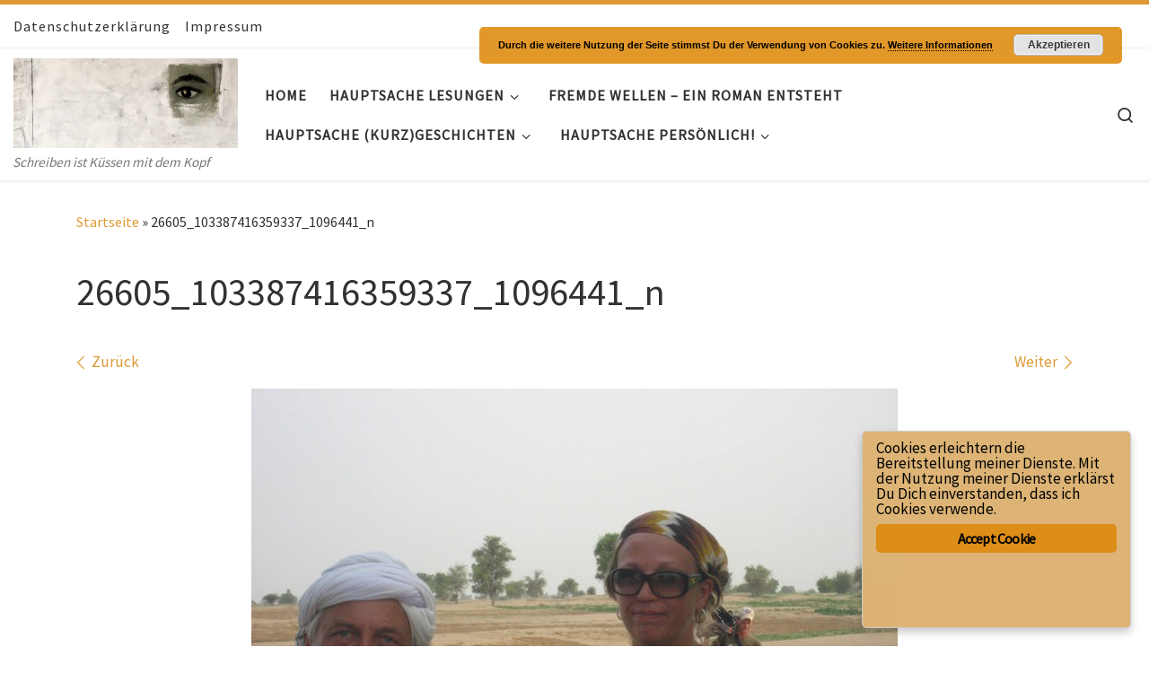

--- FILE ---
content_type: text/html; charset=UTF-8
request_url: https://www.hauptsache-geschichten.com/26605_103387416359337_1096441_n
body_size: 18873
content:
<!DOCTYPE html>
<!--[if IE 7]>
<html class="ie ie7" dir="ltr" lang="de"
	prefix="og: https://ogp.me/ns#" >
<![endif]-->
<!--[if IE 8]>
<html class="ie ie8" dir="ltr" lang="de"
	prefix="og: https://ogp.me/ns#" >
<![endif]-->
<!--[if !(IE 7) | !(IE 8)  ]><!-->
<html dir="ltr" lang="de"
	prefix="og: https://ogp.me/ns#"  class="no-js">
<!--<![endif]-->
  <head>
  <meta charset="UTF-8" />
  <meta http-equiv="X-UA-Compatible" content="IE=EDGE" />
  <meta name="viewport" content="width=device-width, initial-scale=1.0" />
  <link rel="profile"  href="https://gmpg.org/xfn/11" />
  <link rel="pingback" href="https://www.hauptsache-geschichten.com/xmlrpc.php" />
<script>(function(html){html.className = html.className.replace(/\bno-js\b/,'js')})(document.documentElement);</script>
<title>26605_103387416359337_1096441_n &#8211; Hauptsache- Geschichten</title>

		<!-- All in One SEO 4.3.2 - aioseo.com -->
		<meta name="robots" content="max-image-preview:large" />
		<link rel="canonical" href="https://www.hauptsache-geschichten.com/26605_103387416359337_1096441_n" />
		<meta name="generator" content="All in One SEO (AIOSEO) 4.3.2 " />
		<meta property="og:locale" content="de_DE" />
		<meta property="og:site_name" content="Hauptsache- Geschichten | Schreiben ist Küssen mit dem Kopf" />
		<meta property="og:type" content="article" />
		<meta property="og:url" content="https://www.hauptsache-geschichten.com/26605_103387416359337_1096441_n" />
		<meta property="article:published_time" content="2020-12-05T18:45:05+00:00" />
		<meta property="article:modified_time" content="2020-12-05T18:45:05+00:00" />
		<meta name="twitter:card" content="summary" />
		<!-- All in One SEO -->

<link rel='dns-prefetch' href='//www.hauptsache-geschichten.com' />
<link rel="alternate" type="application/rss+xml" title="Hauptsache- Geschichten &raquo; Feed" href="https://www.hauptsache-geschichten.com/feed" />
<link rel="alternate" type="application/rss+xml" title="Hauptsache- Geschichten &raquo; Kommentar-Feed" href="https://www.hauptsache-geschichten.com/comments/feed" />
<script>
window._wpemojiSettings = {"baseUrl":"https:\/\/s.w.org\/images\/core\/emoji\/14.0.0\/72x72\/","ext":".png","svgUrl":"https:\/\/s.w.org\/images\/core\/emoji\/14.0.0\/svg\/","svgExt":".svg","source":{"concatemoji":"https:\/\/www.hauptsache-geschichten.com\/wp-includes\/js\/wp-emoji-release.min.js?ver=6.1.9"}};
/*! This file is auto-generated */
!function(e,a,t){var n,r,o,i=a.createElement("canvas"),p=i.getContext&&i.getContext("2d");function s(e,t){var a=String.fromCharCode,e=(p.clearRect(0,0,i.width,i.height),p.fillText(a.apply(this,e),0,0),i.toDataURL());return p.clearRect(0,0,i.width,i.height),p.fillText(a.apply(this,t),0,0),e===i.toDataURL()}function c(e){var t=a.createElement("script");t.src=e,t.defer=t.type="text/javascript",a.getElementsByTagName("head")[0].appendChild(t)}for(o=Array("flag","emoji"),t.supports={everything:!0,everythingExceptFlag:!0},r=0;r<o.length;r++)t.supports[o[r]]=function(e){if(p&&p.fillText)switch(p.textBaseline="top",p.font="600 32px Arial",e){case"flag":return s([127987,65039,8205,9895,65039],[127987,65039,8203,9895,65039])?!1:!s([55356,56826,55356,56819],[55356,56826,8203,55356,56819])&&!s([55356,57332,56128,56423,56128,56418,56128,56421,56128,56430,56128,56423,56128,56447],[55356,57332,8203,56128,56423,8203,56128,56418,8203,56128,56421,8203,56128,56430,8203,56128,56423,8203,56128,56447]);case"emoji":return!s([129777,127995,8205,129778,127999],[129777,127995,8203,129778,127999])}return!1}(o[r]),t.supports.everything=t.supports.everything&&t.supports[o[r]],"flag"!==o[r]&&(t.supports.everythingExceptFlag=t.supports.everythingExceptFlag&&t.supports[o[r]]);t.supports.everythingExceptFlag=t.supports.everythingExceptFlag&&!t.supports.flag,t.DOMReady=!1,t.readyCallback=function(){t.DOMReady=!0},t.supports.everything||(n=function(){t.readyCallback()},a.addEventListener?(a.addEventListener("DOMContentLoaded",n,!1),e.addEventListener("load",n,!1)):(e.attachEvent("onload",n),a.attachEvent("onreadystatechange",function(){"complete"===a.readyState&&t.readyCallback()})),(e=t.source||{}).concatemoji?c(e.concatemoji):e.wpemoji&&e.twemoji&&(c(e.twemoji),c(e.wpemoji)))}(window,document,window._wpemojiSettings);
</script>
<style>
img.wp-smiley,
img.emoji {
	display: inline !important;
	border: none !important;
	box-shadow: none !important;
	height: 1em !important;
	width: 1em !important;
	margin: 0 0.07em !important;
	vertical-align: -0.1em !important;
	background: none !important;
	padding: 0 !important;
}
</style>
	<link rel='stylesheet' id='wp-block-library-css' href='https://www.hauptsache-geschichten.com/wp-includes/css/dist/block-library/style.min.css?ver=6.1.9' media='all' />
<link rel='stylesheet' id='classic-theme-styles-css' href='https://www.hauptsache-geschichten.com/wp-includes/css/classic-themes.min.css?ver=1' media='all' />
<style id='global-styles-inline-css'>
body{--wp--preset--color--black: #000000;--wp--preset--color--cyan-bluish-gray: #abb8c3;--wp--preset--color--white: #ffffff;--wp--preset--color--pale-pink: #f78da7;--wp--preset--color--vivid-red: #cf2e2e;--wp--preset--color--luminous-vivid-orange: #ff6900;--wp--preset--color--luminous-vivid-amber: #fcb900;--wp--preset--color--light-green-cyan: #7bdcb5;--wp--preset--color--vivid-green-cyan: #00d084;--wp--preset--color--pale-cyan-blue: #8ed1fc;--wp--preset--color--vivid-cyan-blue: #0693e3;--wp--preset--color--vivid-purple: #9b51e0;--wp--preset--gradient--vivid-cyan-blue-to-vivid-purple: linear-gradient(135deg,rgba(6,147,227,1) 0%,rgb(155,81,224) 100%);--wp--preset--gradient--light-green-cyan-to-vivid-green-cyan: linear-gradient(135deg,rgb(122,220,180) 0%,rgb(0,208,130) 100%);--wp--preset--gradient--luminous-vivid-amber-to-luminous-vivid-orange: linear-gradient(135deg,rgba(252,185,0,1) 0%,rgba(255,105,0,1) 100%);--wp--preset--gradient--luminous-vivid-orange-to-vivid-red: linear-gradient(135deg,rgba(255,105,0,1) 0%,rgb(207,46,46) 100%);--wp--preset--gradient--very-light-gray-to-cyan-bluish-gray: linear-gradient(135deg,rgb(238,238,238) 0%,rgb(169,184,195) 100%);--wp--preset--gradient--cool-to-warm-spectrum: linear-gradient(135deg,rgb(74,234,220) 0%,rgb(151,120,209) 20%,rgb(207,42,186) 40%,rgb(238,44,130) 60%,rgb(251,105,98) 80%,rgb(254,248,76) 100%);--wp--preset--gradient--blush-light-purple: linear-gradient(135deg,rgb(255,206,236) 0%,rgb(152,150,240) 100%);--wp--preset--gradient--blush-bordeaux: linear-gradient(135deg,rgb(254,205,165) 0%,rgb(254,45,45) 50%,rgb(107,0,62) 100%);--wp--preset--gradient--luminous-dusk: linear-gradient(135deg,rgb(255,203,112) 0%,rgb(199,81,192) 50%,rgb(65,88,208) 100%);--wp--preset--gradient--pale-ocean: linear-gradient(135deg,rgb(255,245,203) 0%,rgb(182,227,212) 50%,rgb(51,167,181) 100%);--wp--preset--gradient--electric-grass: linear-gradient(135deg,rgb(202,248,128) 0%,rgb(113,206,126) 100%);--wp--preset--gradient--midnight: linear-gradient(135deg,rgb(2,3,129) 0%,rgb(40,116,252) 100%);--wp--preset--duotone--dark-grayscale: url('#wp-duotone-dark-grayscale');--wp--preset--duotone--grayscale: url('#wp-duotone-grayscale');--wp--preset--duotone--purple-yellow: url('#wp-duotone-purple-yellow');--wp--preset--duotone--blue-red: url('#wp-duotone-blue-red');--wp--preset--duotone--midnight: url('#wp-duotone-midnight');--wp--preset--duotone--magenta-yellow: url('#wp-duotone-magenta-yellow');--wp--preset--duotone--purple-green: url('#wp-duotone-purple-green');--wp--preset--duotone--blue-orange: url('#wp-duotone-blue-orange');--wp--preset--font-size--small: 13px;--wp--preset--font-size--medium: 20px;--wp--preset--font-size--large: 36px;--wp--preset--font-size--x-large: 42px;--wp--preset--spacing--20: 0.44rem;--wp--preset--spacing--30: 0.67rem;--wp--preset--spacing--40: 1rem;--wp--preset--spacing--50: 1.5rem;--wp--preset--spacing--60: 2.25rem;--wp--preset--spacing--70: 3.38rem;--wp--preset--spacing--80: 5.06rem;}:where(.is-layout-flex){gap: 0.5em;}body .is-layout-flow > .alignleft{float: left;margin-inline-start: 0;margin-inline-end: 2em;}body .is-layout-flow > .alignright{float: right;margin-inline-start: 2em;margin-inline-end: 0;}body .is-layout-flow > .aligncenter{margin-left: auto !important;margin-right: auto !important;}body .is-layout-constrained > .alignleft{float: left;margin-inline-start: 0;margin-inline-end: 2em;}body .is-layout-constrained > .alignright{float: right;margin-inline-start: 2em;margin-inline-end: 0;}body .is-layout-constrained > .aligncenter{margin-left: auto !important;margin-right: auto !important;}body .is-layout-constrained > :where(:not(.alignleft):not(.alignright):not(.alignfull)){max-width: var(--wp--style--global--content-size);margin-left: auto !important;margin-right: auto !important;}body .is-layout-constrained > .alignwide{max-width: var(--wp--style--global--wide-size);}body .is-layout-flex{display: flex;}body .is-layout-flex{flex-wrap: wrap;align-items: center;}body .is-layout-flex > *{margin: 0;}:where(.wp-block-columns.is-layout-flex){gap: 2em;}.has-black-color{color: var(--wp--preset--color--black) !important;}.has-cyan-bluish-gray-color{color: var(--wp--preset--color--cyan-bluish-gray) !important;}.has-white-color{color: var(--wp--preset--color--white) !important;}.has-pale-pink-color{color: var(--wp--preset--color--pale-pink) !important;}.has-vivid-red-color{color: var(--wp--preset--color--vivid-red) !important;}.has-luminous-vivid-orange-color{color: var(--wp--preset--color--luminous-vivid-orange) !important;}.has-luminous-vivid-amber-color{color: var(--wp--preset--color--luminous-vivid-amber) !important;}.has-light-green-cyan-color{color: var(--wp--preset--color--light-green-cyan) !important;}.has-vivid-green-cyan-color{color: var(--wp--preset--color--vivid-green-cyan) !important;}.has-pale-cyan-blue-color{color: var(--wp--preset--color--pale-cyan-blue) !important;}.has-vivid-cyan-blue-color{color: var(--wp--preset--color--vivid-cyan-blue) !important;}.has-vivid-purple-color{color: var(--wp--preset--color--vivid-purple) !important;}.has-black-background-color{background-color: var(--wp--preset--color--black) !important;}.has-cyan-bluish-gray-background-color{background-color: var(--wp--preset--color--cyan-bluish-gray) !important;}.has-white-background-color{background-color: var(--wp--preset--color--white) !important;}.has-pale-pink-background-color{background-color: var(--wp--preset--color--pale-pink) !important;}.has-vivid-red-background-color{background-color: var(--wp--preset--color--vivid-red) !important;}.has-luminous-vivid-orange-background-color{background-color: var(--wp--preset--color--luminous-vivid-orange) !important;}.has-luminous-vivid-amber-background-color{background-color: var(--wp--preset--color--luminous-vivid-amber) !important;}.has-light-green-cyan-background-color{background-color: var(--wp--preset--color--light-green-cyan) !important;}.has-vivid-green-cyan-background-color{background-color: var(--wp--preset--color--vivid-green-cyan) !important;}.has-pale-cyan-blue-background-color{background-color: var(--wp--preset--color--pale-cyan-blue) !important;}.has-vivid-cyan-blue-background-color{background-color: var(--wp--preset--color--vivid-cyan-blue) !important;}.has-vivid-purple-background-color{background-color: var(--wp--preset--color--vivid-purple) !important;}.has-black-border-color{border-color: var(--wp--preset--color--black) !important;}.has-cyan-bluish-gray-border-color{border-color: var(--wp--preset--color--cyan-bluish-gray) !important;}.has-white-border-color{border-color: var(--wp--preset--color--white) !important;}.has-pale-pink-border-color{border-color: var(--wp--preset--color--pale-pink) !important;}.has-vivid-red-border-color{border-color: var(--wp--preset--color--vivid-red) !important;}.has-luminous-vivid-orange-border-color{border-color: var(--wp--preset--color--luminous-vivid-orange) !important;}.has-luminous-vivid-amber-border-color{border-color: var(--wp--preset--color--luminous-vivid-amber) !important;}.has-light-green-cyan-border-color{border-color: var(--wp--preset--color--light-green-cyan) !important;}.has-vivid-green-cyan-border-color{border-color: var(--wp--preset--color--vivid-green-cyan) !important;}.has-pale-cyan-blue-border-color{border-color: var(--wp--preset--color--pale-cyan-blue) !important;}.has-vivid-cyan-blue-border-color{border-color: var(--wp--preset--color--vivid-cyan-blue) !important;}.has-vivid-purple-border-color{border-color: var(--wp--preset--color--vivid-purple) !important;}.has-vivid-cyan-blue-to-vivid-purple-gradient-background{background: var(--wp--preset--gradient--vivid-cyan-blue-to-vivid-purple) !important;}.has-light-green-cyan-to-vivid-green-cyan-gradient-background{background: var(--wp--preset--gradient--light-green-cyan-to-vivid-green-cyan) !important;}.has-luminous-vivid-amber-to-luminous-vivid-orange-gradient-background{background: var(--wp--preset--gradient--luminous-vivid-amber-to-luminous-vivid-orange) !important;}.has-luminous-vivid-orange-to-vivid-red-gradient-background{background: var(--wp--preset--gradient--luminous-vivid-orange-to-vivid-red) !important;}.has-very-light-gray-to-cyan-bluish-gray-gradient-background{background: var(--wp--preset--gradient--very-light-gray-to-cyan-bluish-gray) !important;}.has-cool-to-warm-spectrum-gradient-background{background: var(--wp--preset--gradient--cool-to-warm-spectrum) !important;}.has-blush-light-purple-gradient-background{background: var(--wp--preset--gradient--blush-light-purple) !important;}.has-blush-bordeaux-gradient-background{background: var(--wp--preset--gradient--blush-bordeaux) !important;}.has-luminous-dusk-gradient-background{background: var(--wp--preset--gradient--luminous-dusk) !important;}.has-pale-ocean-gradient-background{background: var(--wp--preset--gradient--pale-ocean) !important;}.has-electric-grass-gradient-background{background: var(--wp--preset--gradient--electric-grass) !important;}.has-midnight-gradient-background{background: var(--wp--preset--gradient--midnight) !important;}.has-small-font-size{font-size: var(--wp--preset--font-size--small) !important;}.has-medium-font-size{font-size: var(--wp--preset--font-size--medium) !important;}.has-large-font-size{font-size: var(--wp--preset--font-size--large) !important;}.has-x-large-font-size{font-size: var(--wp--preset--font-size--x-large) !important;}
.wp-block-navigation a:where(:not(.wp-element-button)){color: inherit;}
:where(.wp-block-columns.is-layout-flex){gap: 2em;}
.wp-block-pullquote{font-size: 1.5em;line-height: 1.6;}
</style>
<link rel='stylesheet' id='ginger-style-dialog-css' href='https://www.hauptsache-geschichten.com/wp-content/plugins/ginger/front/css/cookies-enabler-dialog.css?ver=6.1.9' media='all' />
<link rel='stylesheet' id='customizr-main-css' href='https://www.hauptsache-geschichten.com/wp-content/themes/customizr/assets/front/css/style.min.css?ver=4.4.21' media='all' />
<style id='customizr-main-inline-css'>
::-moz-selection{background-color:#dd9933}::selection{background-color:#dd9933}a,.btn-skin:active,.btn-skin:focus,.btn-skin:hover,.btn-skin.inverted,.grid-container__classic .post-type__icon,.post-type__icon:hover .icn-format,.grid-container__classic .post-type__icon:hover .icn-format,[class*='grid-container__'] .entry-title a.czr-title:hover,input[type=checkbox]:checked::before{color:#dd9933}.czr-css-loader > div ,.btn-skin,.btn-skin:active,.btn-skin:focus,.btn-skin:hover,.btn-skin-h-dark,.btn-skin-h-dark.inverted:active,.btn-skin-h-dark.inverted:focus,.btn-skin-h-dark.inverted:hover{border-color:#dd9933}.tc-header.border-top{border-top-color:#dd9933}[class*='grid-container__'] .entry-title a:hover::after,.grid-container__classic .post-type__icon,.btn-skin,.btn-skin.inverted:active,.btn-skin.inverted:focus,.btn-skin.inverted:hover,.btn-skin-h-dark,.btn-skin-h-dark.inverted:active,.btn-skin-h-dark.inverted:focus,.btn-skin-h-dark.inverted:hover,.sidebar .widget-title::after,input[type=radio]:checked::before{background-color:#dd9933}.btn-skin-light:active,.btn-skin-light:focus,.btn-skin-light:hover,.btn-skin-light.inverted{color:#e8ba75}input:not([type='submit']):not([type='button']):not([type='number']):not([type='checkbox']):not([type='radio']):focus,textarea:focus,.btn-skin-light,.btn-skin-light.inverted,.btn-skin-light:active,.btn-skin-light:focus,.btn-skin-light:hover,.btn-skin-light.inverted:active,.btn-skin-light.inverted:focus,.btn-skin-light.inverted:hover{border-color:#e8ba75}.btn-skin-light,.btn-skin-light.inverted:active,.btn-skin-light.inverted:focus,.btn-skin-light.inverted:hover{background-color:#e8ba75}.btn-skin-lightest:active,.btn-skin-lightest:focus,.btn-skin-lightest:hover,.btn-skin-lightest.inverted{color:#ecc58a}.btn-skin-lightest,.btn-skin-lightest.inverted,.btn-skin-lightest:active,.btn-skin-lightest:focus,.btn-skin-lightest:hover,.btn-skin-lightest.inverted:active,.btn-skin-lightest.inverted:focus,.btn-skin-lightest.inverted:hover{border-color:#ecc58a}.btn-skin-lightest,.btn-skin-lightest.inverted:active,.btn-skin-lightest.inverted:focus,.btn-skin-lightest.inverted:hover{background-color:#ecc58a}.pagination,a:hover,a:focus,a:active,.btn-skin-dark:active,.btn-skin-dark:focus,.btn-skin-dark:hover,.btn-skin-dark.inverted,.btn-skin-dark-oh:active,.btn-skin-dark-oh:focus,.btn-skin-dark-oh:hover,.post-info a:not(.btn):hover,.grid-container__classic .post-type__icon .icn-format,[class*='grid-container__'] .hover .entry-title a,.widget-area a:not(.btn):hover,a.czr-format-link:hover,.format-link.hover a.czr-format-link,button[type=submit]:hover,button[type=submit]:active,button[type=submit]:focus,input[type=submit]:hover,input[type=submit]:active,input[type=submit]:focus,.tabs .nav-link:hover,.tabs .nav-link.active,.tabs .nav-link.active:hover,.tabs .nav-link.active:focus{color:#b5781e}.grid-container__classic.tc-grid-border .grid__item,.btn-skin-dark,.btn-skin-dark.inverted,button[type=submit],input[type=submit],.btn-skin-dark:active,.btn-skin-dark:focus,.btn-skin-dark:hover,.btn-skin-dark.inverted:active,.btn-skin-dark.inverted:focus,.btn-skin-dark.inverted:hover,.btn-skin-h-dark:active,.btn-skin-h-dark:focus,.btn-skin-h-dark:hover,.btn-skin-h-dark.inverted,.btn-skin-h-dark.inverted,.btn-skin-h-dark.inverted,.btn-skin-dark-oh:active,.btn-skin-dark-oh:focus,.btn-skin-dark-oh:hover,.btn-skin-dark-oh.inverted:active,.btn-skin-dark-oh.inverted:focus,.btn-skin-dark-oh.inverted:hover,button[type=submit]:hover,button[type=submit]:active,button[type=submit]:focus,input[type=submit]:hover,input[type=submit]:active,input[type=submit]:focus{border-color:#b5781e}.btn-skin-dark,.btn-skin-dark.inverted:active,.btn-skin-dark.inverted:focus,.btn-skin-dark.inverted:hover,.btn-skin-h-dark:active,.btn-skin-h-dark:focus,.btn-skin-h-dark:hover,.btn-skin-h-dark.inverted,.btn-skin-h-dark.inverted,.btn-skin-h-dark.inverted,.btn-skin-dark-oh.inverted:active,.btn-skin-dark-oh.inverted:focus,.btn-skin-dark-oh.inverted:hover,.grid-container__classic .post-type__icon:hover,button[type=submit],input[type=submit],.czr-link-hover-underline .widgets-list-layout-links a:not(.btn)::before,.czr-link-hover-underline .widget_archive a:not(.btn)::before,.czr-link-hover-underline .widget_nav_menu a:not(.btn)::before,.czr-link-hover-underline .widget_rss ul a:not(.btn)::before,.czr-link-hover-underline .widget_recent_entries a:not(.btn)::before,.czr-link-hover-underline .widget_categories a:not(.btn)::before,.czr-link-hover-underline .widget_meta a:not(.btn)::before,.czr-link-hover-underline .widget_recent_comments a:not(.btn)::before,.czr-link-hover-underline .widget_pages a:not(.btn)::before,.czr-link-hover-underline .widget_calendar a:not(.btn)::before,[class*='grid-container__'] .hover .entry-title a::after,a.czr-format-link::before,.comment-author a::before,.comment-link::before,.tabs .nav-link.active::before{background-color:#b5781e}.btn-skin-dark-shaded:active,.btn-skin-dark-shaded:focus,.btn-skin-dark-shaded:hover,.btn-skin-dark-shaded.inverted{background-color:rgba(181,120,30,0.2)}.btn-skin-dark-shaded,.btn-skin-dark-shaded.inverted:active,.btn-skin-dark-shaded.inverted:focus,.btn-skin-dark-shaded.inverted:hover{background-color:rgba(181,120,30,0.8)}
              body {
                font-size : 1.06rem;
                line-height : 1.5em;
              }

.tc-header.border-top { border-top-width: 5px; border-top-style: solid }
#czr-push-footer { display: none; visibility: hidden; }
        .czr-sticky-footer #czr-push-footer.sticky-footer-enabled { display: block; }
        
</style>
<script src='https://www.hauptsache-geschichten.com/wp-content/plugins/ginger/addon/analytics/gingeranalytics.min.js?ver=6.1.9' id='ginger-analytics_script-js'></script>
<script src='https://www.hauptsache-geschichten.com/wp-content/plugins/ginger/front/js/cookies-enabler.min.js?ver=6.1.9' id='ginger-cookies-enabler-js'></script>
<script id="nb-jquery" src='https://www.hauptsache-geschichten.com/wp-includes/js/jquery/jquery.min.js?ver=3.6.1' id='jquery-core-js'></script>
<script src='https://www.hauptsache-geschichten.com/wp-includes/js/jquery/jquery-migrate.min.js?ver=3.3.2' id='jquery-migrate-js'></script>
<script src='https://www.hauptsache-geschichten.com/wp-content/themes/customizr/assets/front/js/libs/modernizr.min.js?ver=4.4.21' id='modernizr-js'></script>
<script src='https://www.hauptsache-geschichten.com/wp-includes/js/underscore.min.js?ver=1.13.4' id='underscore-js'></script>
<script id='tc-scripts-js-extra'>
var CZRParams = {"assetsPath":"https:\/\/www.hauptsache-geschichten.com\/wp-content\/themes\/customizr\/assets\/front\/","mainScriptUrl":"https:\/\/www.hauptsache-geschichten.com\/wp-content\/themes\/customizr\/assets\/front\/js\/tc-scripts.min.js?4.4.21","deferFontAwesome":"1","fontAwesomeUrl":"https:\/\/www.hauptsache-geschichten.com\/wp-content\/themes\/customizr\/assets\/shared\/fonts\/fa\/css\/fontawesome-all.min.css?4.4.21","_disabled":[],"centerSliderImg":"1","isLightBoxEnabled":"1","SmoothScroll":{"Enabled":true,"Options":{"touchpadSupport":false}},"isAnchorScrollEnabled":"1","anchorSmoothScrollExclude":{"simple":["[class*=edd]",".carousel-control","[data-toggle=\"modal\"]","[data-toggle=\"dropdown\"]","[data-toggle=\"czr-dropdown\"]","[data-toggle=\"tooltip\"]","[data-toggle=\"popover\"]","[data-toggle=\"collapse\"]","[data-toggle=\"czr-collapse\"]","[data-toggle=\"tab\"]","[data-toggle=\"pill\"]","[data-toggle=\"czr-pill\"]","[class*=upme]","[class*=um-]"],"deep":{"classes":[],"ids":[]}},"timerOnScrollAllBrowsers":"1","centerAllImg":"1","HasComments":"","LoadModernizr":"1","stickyHeader":"","extLinksStyle":"","extLinksTargetExt":"","extLinksSkipSelectors":{"classes":["btn","button"],"ids":[]},"dropcapEnabled":"","dropcapWhere":{"post":"","page":""},"dropcapMinWords":"","dropcapSkipSelectors":{"tags":["IMG","IFRAME","H1","H2","H3","H4","H5","H6","BLOCKQUOTE","UL","OL"],"classes":["btn"],"id":[]},"imgSmartLoadEnabled":"","imgSmartLoadOpts":{"parentSelectors":["[class*=grid-container], .article-container",".__before_main_wrapper",".widget-front",".post-related-articles",".tc-singular-thumbnail-wrapper",".sek-module-inner"],"opts":{"excludeImg":[".tc-holder-img"]}},"imgSmartLoadsForSliders":"","pluginCompats":[],"isWPMobile":"","menuStickyUserSettings":{"desktop":"no_stick","mobile":"stick_always"},"adminAjaxUrl":"https:\/\/www.hauptsache-geschichten.com\/wp-admin\/admin-ajax.php","ajaxUrl":"https:\/\/www.hauptsache-geschichten.com\/?czrajax=1","frontNonce":{"id":"CZRFrontNonce","handle":"c0e65b5a47"},"isDevMode":"","isModernStyle":"1","i18n":{"Permanently dismiss":"Dauerhaft ausblenden"},"frontNotifications":{"welcome":{"enabled":false,"content":"","dismissAction":"dismiss_welcome_note_front"}},"preloadGfonts":"1","googleFonts":"Source+Sans+Pro","version":"4.4.21"};
</script>
<script src='https://www.hauptsache-geschichten.com/wp-content/themes/customizr/assets/front/js/tc-scripts.min.js?ver=4.4.21' id='tc-scripts-js' defer></script>
<link rel="https://api.w.org/" href="https://www.hauptsache-geschichten.com/wp-json/" /><link rel="alternate" type="application/json" href="https://www.hauptsache-geschichten.com/wp-json/wp/v2/media/678" /><link rel="EditURI" type="application/rsd+xml" title="RSD" href="https://www.hauptsache-geschichten.com/xmlrpc.php?rsd" />
<link rel="wlwmanifest" type="application/wlwmanifest+xml" href="https://www.hauptsache-geschichten.com/wp-includes/wlwmanifest.xml" />
<meta name="generator" content="WordPress 6.1.9" />
<link rel='shortlink' href='https://www.hauptsache-geschichten.com/?p=678' />
<link rel="alternate" type="application/json+oembed" href="https://www.hauptsache-geschichten.com/wp-json/oembed/1.0/embed?url=https%3A%2F%2Fwww.hauptsache-geschichten.com%2F26605_103387416359337_1096441_n" />
<link rel="alternate" type="text/xml+oembed" href="https://www.hauptsache-geschichten.com/wp-json/oembed/1.0/embed?url=https%3A%2F%2Fwww.hauptsache-geschichten.com%2F26605_103387416359337_1096441_n&#038;format=xml" />
            <script type="text/javascript">
        var ginger_logger = "Y";
        var ginger_logger_url = "https://www.hauptsache-geschichten.com";
        var current_url = "https://www.hauptsache-geschichten.com/26605_103387416359337_1096441_n";

        function gingerAjaxLogTime(status) {
            var xmlHttp = new XMLHttpRequest();
            var parameters = "ginger_action=time";
            var url= ginger_logger_url + "?" + parameters;
            xmlHttp.open("GET", url, true);

            //Black magic paragraph
            xmlHttp.setRequestHeader("Content-type", "application/x-www-form-urlencoded");

            xmlHttp.onreadystatechange = function() {
                if(xmlHttp.readyState == 4 && xmlHttp.status == 200) {
                    var time = xmlHttp.responseText;
                    gingerAjaxLogger(time, status);
                }
            }

            xmlHttp.send(parameters);
        }

        function gingerAjaxLogger(ginger_logtime, status) {
            console.log(ginger_logtime);
            var xmlHttp = new XMLHttpRequest();
            var parameters = "ginger_action=log&time=" + ginger_logtime + "&url=" + current_url + "&status=" + status;
            var url= ginger_logger_url + "?" + parameters;
            //console.log(url);
            xmlHttp.open("GET", url, true);

            //Black magic paragraph
            xmlHttp.setRequestHeader("Content-type", "application/x-www-form-urlencoded");

            xmlHttp.send(parameters);
        }

    </script>
            <style>
            .ginger_container.dark {
             background-color: #ddb475;
             color: #000000;
                        }

                        a.ginger_btn.ginger-accept, a.ginger_btn.ginger-disable, .ginger_btn {
                background: #dd8e18 !important;
            }

            a.ginger_btn.ginger-accept:hover, a.ginger_btn.ginger-disable:hover, .ginger_btn {
                background: #dd8e18 !important;
            }

                                    a.ginger_btn {
                color: #000000 !important;
            }

                                    .ginger_container.dark a {
             color: #dd3333;
                        }

                                </style>
                  <link rel="preload" as="font" type="font/woff2" href="https://www.hauptsache-geschichten.com/wp-content/themes/customizr/assets/shared/fonts/customizr/customizr.woff2?128396981" crossorigin="anonymous"/>
            <style>.recentcomments a{display:inline !important;padding:0 !important;margin:0 !important;}</style><link rel="icon" href="https://www.hauptsache-geschichten.com/wp-content/uploads/2017/07/cropped-Auge-150x150.jpg" sizes="32x32" />
<link rel="icon" href="https://www.hauptsache-geschichten.com/wp-content/uploads/2017/07/cropped-Auge-300x300.jpg" sizes="192x192" />
<link rel="apple-touch-icon" href="https://www.hauptsache-geschichten.com/wp-content/uploads/2017/07/cropped-Auge-300x300.jpg" />
<meta name="msapplication-TileImage" content="https://www.hauptsache-geschichten.com/wp-content/uploads/2017/07/cropped-Auge-300x300.jpg" />
</head>

  <body class="nb-3-3-2 nimble-no-local-data-skp__post_attachment_678 nimble-no-group-site-tmpl-skp__all_attachment attachment attachment-template-default single single-attachment postid-678 attachmentid-678 attachment-jpeg wp-embed-responsive sek-hide-rc-badge czr-link-hover-underline-off header-skin-light footer-skin-dark czr-no-sidebar tc-center-images czr-full-layout customizr-4-4-21 czr-sticky-footer">
    <svg xmlns="http://www.w3.org/2000/svg" viewBox="0 0 0 0" width="0" height="0" focusable="false" role="none" style="visibility: hidden; position: absolute; left: -9999px; overflow: hidden;" ><defs><filter id="wp-duotone-dark-grayscale"><feColorMatrix color-interpolation-filters="sRGB" type="matrix" values=" .299 .587 .114 0 0 .299 .587 .114 0 0 .299 .587 .114 0 0 .299 .587 .114 0 0 " /><feComponentTransfer color-interpolation-filters="sRGB" ><feFuncR type="table" tableValues="0 0.49803921568627" /><feFuncG type="table" tableValues="0 0.49803921568627" /><feFuncB type="table" tableValues="0 0.49803921568627" /><feFuncA type="table" tableValues="1 1" /></feComponentTransfer><feComposite in2="SourceGraphic" operator="in" /></filter></defs></svg><svg xmlns="http://www.w3.org/2000/svg" viewBox="0 0 0 0" width="0" height="0" focusable="false" role="none" style="visibility: hidden; position: absolute; left: -9999px; overflow: hidden;" ><defs><filter id="wp-duotone-grayscale"><feColorMatrix color-interpolation-filters="sRGB" type="matrix" values=" .299 .587 .114 0 0 .299 .587 .114 0 0 .299 .587 .114 0 0 .299 .587 .114 0 0 " /><feComponentTransfer color-interpolation-filters="sRGB" ><feFuncR type="table" tableValues="0 1" /><feFuncG type="table" tableValues="0 1" /><feFuncB type="table" tableValues="0 1" /><feFuncA type="table" tableValues="1 1" /></feComponentTransfer><feComposite in2="SourceGraphic" operator="in" /></filter></defs></svg><svg xmlns="http://www.w3.org/2000/svg" viewBox="0 0 0 0" width="0" height="0" focusable="false" role="none" style="visibility: hidden; position: absolute; left: -9999px; overflow: hidden;" ><defs><filter id="wp-duotone-purple-yellow"><feColorMatrix color-interpolation-filters="sRGB" type="matrix" values=" .299 .587 .114 0 0 .299 .587 .114 0 0 .299 .587 .114 0 0 .299 .587 .114 0 0 " /><feComponentTransfer color-interpolation-filters="sRGB" ><feFuncR type="table" tableValues="0.54901960784314 0.98823529411765" /><feFuncG type="table" tableValues="0 1" /><feFuncB type="table" tableValues="0.71764705882353 0.25490196078431" /><feFuncA type="table" tableValues="1 1" /></feComponentTransfer><feComposite in2="SourceGraphic" operator="in" /></filter></defs></svg><svg xmlns="http://www.w3.org/2000/svg" viewBox="0 0 0 0" width="0" height="0" focusable="false" role="none" style="visibility: hidden; position: absolute; left: -9999px; overflow: hidden;" ><defs><filter id="wp-duotone-blue-red"><feColorMatrix color-interpolation-filters="sRGB" type="matrix" values=" .299 .587 .114 0 0 .299 .587 .114 0 0 .299 .587 .114 0 0 .299 .587 .114 0 0 " /><feComponentTransfer color-interpolation-filters="sRGB" ><feFuncR type="table" tableValues="0 1" /><feFuncG type="table" tableValues="0 0.27843137254902" /><feFuncB type="table" tableValues="0.5921568627451 0.27843137254902" /><feFuncA type="table" tableValues="1 1" /></feComponentTransfer><feComposite in2="SourceGraphic" operator="in" /></filter></defs></svg><svg xmlns="http://www.w3.org/2000/svg" viewBox="0 0 0 0" width="0" height="0" focusable="false" role="none" style="visibility: hidden; position: absolute; left: -9999px; overflow: hidden;" ><defs><filter id="wp-duotone-midnight"><feColorMatrix color-interpolation-filters="sRGB" type="matrix" values=" .299 .587 .114 0 0 .299 .587 .114 0 0 .299 .587 .114 0 0 .299 .587 .114 0 0 " /><feComponentTransfer color-interpolation-filters="sRGB" ><feFuncR type="table" tableValues="0 0" /><feFuncG type="table" tableValues="0 0.64705882352941" /><feFuncB type="table" tableValues="0 1" /><feFuncA type="table" tableValues="1 1" /></feComponentTransfer><feComposite in2="SourceGraphic" operator="in" /></filter></defs></svg><svg xmlns="http://www.w3.org/2000/svg" viewBox="0 0 0 0" width="0" height="0" focusable="false" role="none" style="visibility: hidden; position: absolute; left: -9999px; overflow: hidden;" ><defs><filter id="wp-duotone-magenta-yellow"><feColorMatrix color-interpolation-filters="sRGB" type="matrix" values=" .299 .587 .114 0 0 .299 .587 .114 0 0 .299 .587 .114 0 0 .299 .587 .114 0 0 " /><feComponentTransfer color-interpolation-filters="sRGB" ><feFuncR type="table" tableValues="0.78039215686275 1" /><feFuncG type="table" tableValues="0 0.94901960784314" /><feFuncB type="table" tableValues="0.35294117647059 0.47058823529412" /><feFuncA type="table" tableValues="1 1" /></feComponentTransfer><feComposite in2="SourceGraphic" operator="in" /></filter></defs></svg><svg xmlns="http://www.w3.org/2000/svg" viewBox="0 0 0 0" width="0" height="0" focusable="false" role="none" style="visibility: hidden; position: absolute; left: -9999px; overflow: hidden;" ><defs><filter id="wp-duotone-purple-green"><feColorMatrix color-interpolation-filters="sRGB" type="matrix" values=" .299 .587 .114 0 0 .299 .587 .114 0 0 .299 .587 .114 0 0 .299 .587 .114 0 0 " /><feComponentTransfer color-interpolation-filters="sRGB" ><feFuncR type="table" tableValues="0.65098039215686 0.40392156862745" /><feFuncG type="table" tableValues="0 1" /><feFuncB type="table" tableValues="0.44705882352941 0.4" /><feFuncA type="table" tableValues="1 1" /></feComponentTransfer><feComposite in2="SourceGraphic" operator="in" /></filter></defs></svg><svg xmlns="http://www.w3.org/2000/svg" viewBox="0 0 0 0" width="0" height="0" focusable="false" role="none" style="visibility: hidden; position: absolute; left: -9999px; overflow: hidden;" ><defs><filter id="wp-duotone-blue-orange"><feColorMatrix color-interpolation-filters="sRGB" type="matrix" values=" .299 .587 .114 0 0 .299 .587 .114 0 0 .299 .587 .114 0 0 .299 .587 .114 0 0 " /><feComponentTransfer color-interpolation-filters="sRGB" ><feFuncR type="table" tableValues="0.098039215686275 1" /><feFuncG type="table" tableValues="0 0.66274509803922" /><feFuncB type="table" tableValues="0.84705882352941 0.41960784313725" /><feFuncA type="table" tableValues="1 1" /></feComponentTransfer><feComposite in2="SourceGraphic" operator="in" /></filter></defs></svg>      <a class="screen-reader-text skip-link" href="#content">Zum Inhalt springen</a>
    
    
    <div id="tc-page-wrap" class="">

      <header class="tpnav-header__header tc-header sl-logo_left sticky-transparent border-top czr-submenu-fade czr-submenu-move" >
    <div class="topbar-navbar__wrapper " >
  <div class="container-fluid">
        <div class="row flex-row flex-lg-nowrap justify-content-start justify-content-lg-end align-items-center topbar-navbar__row">
                    <div class="topbar-nav__container col col-auto d-none d-lg-flex">
          <nav id="topbar-nav" class="topbar-nav__nav">
            <div class="nav__menu-wrapper topbar-nav__menu-wrapper czr-open-on-hover" >
<ul id="topbar-menu" class="topbar-nav__menu regular-nav nav__menu nav"><li id="menu-item-230" class="menu-item menu-item-type-post_type menu-item-object-page menu-item-privacy-policy menu-item-230"><a href="https://www.hauptsache-geschichten.com/datenschutzerklaerung" class="nav__link"><span class="nav__title">Datenschutzerklärung</span></a></li>
<li id="menu-item-231" class="menu-item menu-item-type-post_type menu-item-object-page menu-item-231"><a href="https://www.hauptsache-geschichten.com/impressum" class="nav__link"><span class="nav__title">Impressum</span></a></li>
</ul></div>          </nav>
        </div>
                          <div class="topbar-nav__socials social-links col col-auto d-none d-lg-block">
          <ul class="socials " >
  </ul>
        </div>
                </div>
      </div>
</div>    <div class="primary-navbar__wrapper d-none d-lg-block has-horizontal-menu" >
  <div class="container-fluid">
    <div class="row align-items-center flex-row primary-navbar__row">
      <div class="branding__container col col-auto" >
  <div class="branding align-items-center flex-column ">
    <div class="branding-row d-flex flex-row align-items-center align-self-start">
      <div class="navbar-brand col-auto " >
  <a class="navbar-brand-sitelogo" href="https://www.hauptsache-geschichten.com/"  aria-label="Hauptsache- Geschichten | Schreiben ist Küssen mit dem Kopf" >
    <img src="https://www.hauptsache-geschichten.com/wp-content/uploads/2017/07/cropped-Auge1-Kopie.jpg" alt="Zurück zur Startseite" class="" width="640" height="256" style="max-width:250px;max-height:100px">  </a>
</div>
      </div>
    <span class="header-tagline " >
  Schreiben ist Küssen mit dem Kopf</span>

  </div>
</div>
      <div class="primary-nav__container justify-content-lg-around col col-lg-auto flex-lg-column" >
  <div class="primary-nav__wrapper flex-lg-row align-items-center justify-content-end">
              <nav class="primary-nav__nav col" id="primary-nav">
          <div class="nav__menu-wrapper primary-nav__menu-wrapper justify-content-end czr-open-on-hover" >
<ul id="main-menu" class="primary-nav__menu regular-nav nav__menu nav"><li id="menu-item-82" class="menu-item menu-item-type-post_type menu-item-object-page menu-item-home menu-item-82"><a href="https://www.hauptsache-geschichten.com/" class="nav__link"><span class="nav__title">HOME</span></a></li>
<li id="menu-item-468" class="menu-item menu-item-type-post_type menu-item-object-page menu-item-has-children czr-dropdown menu-item-468"><a data-toggle="czr-dropdown" aria-haspopup="true" aria-expanded="false" href="https://www.hauptsache-geschichten.com/lesungen" class="nav__link"><span class="nav__title">Hauptsache Lesungen</span><span class="caret__dropdown-toggler"><i class="icn-down-small"></i></span></a>
<ul class="dropdown-menu czr-dropdown-menu">
	<li id="menu-item-1177" class="menu-item menu-item-type-post_type menu-item-object-page dropdown-item menu-item-1177"><a href="https://www.hauptsache-geschichten.com/lesung-von-forum-wort-im-haus-der-sinne-berlin" class="nav__link"><span class="nav__title">Lesung von Forum Wort im Haus der Sinne, Berlin</span></a></li>
	<li id="menu-item-906" class="menu-item menu-item-type-post_type menu-item-object-page dropdown-item menu-item-906"><a href="https://www.hauptsache-geschichten.com/onlinelesung-hundherum-heldenhaft" class="nav__link"><span class="nav__title">Onlinelesung „Hundherum Heldenhaft“</span></a></li>
	<li id="menu-item-1253" class="menu-item menu-item-type-post_type menu-item-object-page dropdown-item menu-item-1253"><a href="https://www.hauptsache-geschichten.com/original-ausgabe-lesungsreihe-in-der-brotfabrik-berlin" class="nav__link"><span class="nav__title">Original Ausgabe – Lesungsreihe in der Brotfabrik Berlin</span></a></li>
	<li id="menu-item-1243" class="menu-item menu-item-type-post_type menu-item-object-page dropdown-item menu-item-1243"><a href="https://www.hauptsache-geschichten.com/wortart-literaturfestival-2022-in-der-fischhalle-hamburg-harburg" class="nav__link"><span class="nav__title">Wortart Literaturfestival 2022 in der Fischhalle Hamburg-Harburg</span></a></li>
	<li id="menu-item-893" class="menu-item menu-item-type-post_type menu-item-object-page dropdown-item menu-item-893"><a href="https://www.hauptsache-geschichten.com/litfest-homochrom-filmforum-nrw-koeln" class="nav__link"><span class="nav__title">Litfest Homochrom Filmforum NRW, Köln</span></a></li>
	<li id="menu-item-1052" class="menu-item menu-item-type-post_type menu-item-object-page dropdown-item menu-item-1052"><a href="https://www.hauptsache-geschichten.com/laszlo-hartmann-beim-liftest-homochrom-2021-in-koeln" class="nav__link"><span class="nav__title">Laszlo Hartmann  beim Liftest Homochrom 2021 in Köln</span></a></li>
	<li id="menu-item-911" class="menu-item menu-item-type-post_type menu-item-object-page dropdown-item menu-item-911"><a href="https://www.hauptsache-geschichten.com/laszlo-hartmann-liest-meermaedchenliebe" class="nav__link"><span class="nav__title">Laszlo Hartmann liest „Meermädchenliebe“</span></a></li>
	<li id="menu-item-1062" class="menu-item menu-item-type-post_type menu-item-object-page dropdown-item menu-item-1062"><a href="https://www.hauptsache-geschichten.com/literatur-zwischen-den-hasenmit-laszlo-hartmann" class="nav__link"><span class="nav__title">„Literatur zwischen den Hasen“mit Laszlo Hartmann</span></a></li>
	<li id="menu-item-860" class="menu-item menu-item-type-post_type menu-item-object-page dropdown-item menu-item-860"><a href="https://www.hauptsache-geschichten.com/radiolesung-von-laszlo-hartmann" class="nav__link"><span class="nav__title">Radiolesung von Laszlo Hartmann</span></a></li>
	<li id="menu-item-838" class="menu-item menu-item-type-post_type menu-item-object-page dropdown-item menu-item-838"><a href="https://www.hauptsache-geschichten.com/literatur-zwischen-den-jahren" class="nav__link"><span class="nav__title">Literatur zwischen den Jahren mit Laszlo Hartmann</span></a></li>
</ul>
</li>
<li id="menu-item-57" class="menu-item menu-item-type-post_type menu-item-object-page menu-item-57"><a href="https://www.hauptsache-geschichten.com/fremde-wellen" class="nav__link"><span class="nav__title">Fremde Wellen &#8211; ein Roman entsteht</span></a></li>
<li id="menu-item-53" class="menu-item menu-item-type-post_type menu-item-object-page menu-item-has-children czr-dropdown menu-item-53"><a data-toggle="czr-dropdown" aria-haspopup="true" aria-expanded="false" href="https://www.hauptsache-geschichten.com/hauptsache-geschichten" class="nav__link"><span class="nav__title">Hauptsache (Kurz)Geschichten</span><span class="caret__dropdown-toggler"><i class="icn-down-small"></i></span></a>
<ul class="dropdown-menu czr-dropdown-menu">
	<li id="menu-item-1160" class="menu-item menu-item-type-post_type menu-item-object-page dropdown-item menu-item-1160"><a href="https://www.hauptsache-geschichten.com/unter-den-wellen-kurzgeschichte-von-laszlo-hartmann" class="nav__link"><span class="nav__title">Unter den Wellen – Kurzgeschichte von Laszlo Hartmann</span></a></li>
	<li id="menu-item-1216" class="menu-item menu-item-type-post_type menu-item-object-page dropdown-item menu-item-1216"><a href="https://www.hauptsache-geschichten.com/das-horrorhaus-in-meinem-kopf-von-laszlo-hartmann" class="nav__link"><span class="nav__title">Das Horrorhaus in meinem Kopf – von Laszlo Hartmann</span></a></li>
	<li id="menu-item-1037" class="menu-item menu-item-type-post_type menu-item-object-page dropdown-item menu-item-1037"><a href="https://www.hauptsache-geschichten.com/fernwaerme-wettbewerb-aurum-2021" class="nav__link"><span class="nav__title">Fernwärme – Wettbewerb AURUM 2021</span></a></li>
	<li id="menu-item-964" class="menu-item menu-item-type-post_type menu-item-object-page dropdown-item menu-item-964"><a href="https://www.hauptsache-geschichten.com/hundherum-heldenhaft" class="nav__link"><span class="nav__title">Hundherum Heldenhaft – Kurzgeschichten für Hundefreunde</span></a></li>
	<li id="menu-item-967" class="menu-item menu-item-type-post_type menu-item-object-page dropdown-item menu-item-967"><a href="https://www.hauptsache-geschichten.com/harpune-zack-hundherum-heldenhaft" class="nav__link"><span class="nav__title">Harpune, Zack! – Hundherum Heldenhaft</span></a></li>
	<li id="menu-item-989" class="menu-item menu-item-type-post_type menu-item-object-page dropdown-item menu-item-989"><a href="https://www.hauptsache-geschichten.com/kamera-laeuft-und-bitte-hundherum-heldenhaft" class="nav__link"><span class="nav__title">Kamera läuft.Und bitte! – Hundherum Heldenhaft</span></a></li>
	<li id="menu-item-498" class="menu-item menu-item-type-post_type menu-item-object-page dropdown-item menu-item-498"><a href="https://www.hauptsache-geschichten.com/meerjungfrauen-das-geheime-leben-der-fabelwesen" class="nav__link"><span class="nav__title">Meerjungfrauen – Das geheime Leben der Fabelwesen</span></a></li>
	<li id="menu-item-476" class="menu-item menu-item-type-post_type menu-item-object-page dropdown-item menu-item-476"><a href="https://www.hauptsache-geschichten.com/fremd-jede-geschichte-hat-zwei-seiten" class="nav__link"><span class="nav__title">Fremd! Jede Geschichte hat zwei Seiten</span></a></li>
	<li id="menu-item-513" class="menu-item menu-item-type-post_type menu-item-object-page dropdown-item menu-item-513"><a href="https://www.hauptsache-geschichten.com/stimmen-der-gegenwart-geschichten-aus-dem-schreibhain" class="nav__link"><span class="nav__title">Stimmen der Gegenwart – Geschichten aus dem Schreibhain</span></a></li>
</ul>
</li>
<li id="menu-item-652" class="menu-item menu-item-type-post_type menu-item-object-page menu-item-has-children czr-dropdown menu-item-652"><a data-toggle="czr-dropdown" aria-haspopup="true" aria-expanded="false" href="https://www.hauptsache-geschichten.com/hauptsache-persoenlich" class="nav__link"><span class="nav__title">Hauptsache Persönlich!</span><span class="caret__dropdown-toggler"><i class="icn-down-small"></i></span></a>
<ul class="dropdown-menu czr-dropdown-menu">
	<li id="menu-item-1208" class="menu-item menu-item-type-post_type menu-item-object-page dropdown-item menu-item-1208"><a href="https://www.hauptsache-geschichten.com/laszlo-hartmann-eine-berliner-moerderische-schwester" class="nav__link"><span class="nav__title">Laszlo Hartmann – eine Berliner Mörderische Schwester</span></a></li>
	<li id="menu-item-812" class="menu-item menu-item-type-post_type menu-item-object-page dropdown-item menu-item-812"><a href="https://www.hauptsache-geschichten.com/hauptsache-geschichten/autorinnengruppe-forum-wort" class="nav__link"><span class="nav__title">Autor*innengruppe Forum Wort</span></a></li>
	<li id="menu-item-633" class="menu-item menu-item-type-post_type menu-item-object-page dropdown-item menu-item-633"><a href="https://www.hauptsache-geschichten.com/hauptsache-ich" class="nav__link"><span class="nav__title">Meist gestellte Fragen</span></a></li>
	<li id="menu-item-617" class="menu-item menu-item-type-post_type menu-item-object-page dropdown-item menu-item-617"><a href="https://www.hauptsache-geschichten.com/von-schreiborten-schreibritualen" class="nav__link"><span class="nav__title">Von Schreiborten &#038; Schreibritualen</span></a></li>
</ul>
</li>
</ul></div>        </nav>
    <div class="primary-nav__utils nav__utils col-auto" >
    <ul class="nav utils flex-row flex-nowrap regular-nav">
      <li class="nav__search " >
  <a href="#" class="search-toggle_btn icn-search czr-overlay-toggle_btn"  aria-expanded="false"><span class="sr-only">Search</span></a>
        <div class="czr-search-expand">
      <div class="czr-search-expand-inner"><div class="search-form__container " >
  <form action="https://www.hauptsache-geschichten.com/" method="get" class="czr-form search-form">
    <div class="form-group czr-focus">
            <label for="s-696eeae404343" id="lsearch-696eeae404343">
        <span class="screen-reader-text">Suche</span>
        <input id="s-696eeae404343" class="form-control czr-search-field" name="s" type="search" value="" aria-describedby="lsearch-696eeae404343" placeholder="Suchen &hellip;">
      </label>
      <button type="submit" class="button"><i class="icn-search"></i><span class="screen-reader-text">Suchen &hellip;</span></button>
    </div>
  </form>
</div></div>
    </div>
    </li>
    </ul>
</div>  </div>
</div>
    </div>
  </div>
</div>    <div class="mobile-navbar__wrapper d-lg-none mobile-sticky" >
    <div class="branding__container justify-content-between align-items-center container-fluid" >
  <div class="branding flex-column">
    <div class="branding-row d-flex align-self-start flex-row align-items-center">
      <div class="navbar-brand col-auto " >
  <a class="navbar-brand-sitelogo" href="https://www.hauptsache-geschichten.com/"  aria-label="Hauptsache- Geschichten | Schreiben ist Küssen mit dem Kopf" >
    <img src="https://www.hauptsache-geschichten.com/wp-content/uploads/2017/07/cropped-Auge1-Kopie.jpg" alt="Zurück zur Startseite" class="" width="640" height="256" style="max-width:250px;max-height:100px">  </a>
</div>
    </div>
    <span class="header-tagline col col-auto" >
  Schreiben ist Küssen mit dem Kopf</span>

  </div>
  <div class="mobile-utils__wrapper nav__utils regular-nav">
    <ul class="nav utils row flex-row flex-nowrap">
      <li class="hamburger-toggler__container " >
  <button class="ham-toggler-menu czr-collapsed" data-toggle="czr-collapse" data-target="#mobile-nav"><span class="ham__toggler-span-wrapper"><span class="line line-1"></span><span class="line line-2"></span><span class="line line-3"></span></span><span class="screen-reader-text">Menü</span></button>
</li>
    </ul>
  </div>
</div>
<div class="mobile-nav__container " >
   <nav class="mobile-nav__nav flex-column czr-collapse" id="mobile-nav">
      <div class="mobile-nav__inner container-fluid">
      <div class="header-search__container ">
  <div class="search-form__container " >
  <form action="https://www.hauptsache-geschichten.com/" method="get" class="czr-form search-form">
    <div class="form-group czr-focus">
            <label for="s-696eeae404b09" id="lsearch-696eeae404b09">
        <span class="screen-reader-text">Suche</span>
        <input id="s-696eeae404b09" class="form-control czr-search-field" name="s" type="search" value="" aria-describedby="lsearch-696eeae404b09" placeholder="Suchen &hellip;">
      </label>
      <button type="submit" class="button"><i class="icn-search"></i><span class="screen-reader-text">Suchen &hellip;</span></button>
    </div>
  </form>
</div></div><div class="nav__menu-wrapper mobile-nav__menu-wrapper czr-open-on-click" >
<ul id="mobile-nav-menu" class="mobile-nav__menu vertical-nav nav__menu flex-column nav"><li class="menu-item menu-item-type-post_type menu-item-object-page menu-item-home menu-item-82"><a href="https://www.hauptsache-geschichten.com/" class="nav__link"><span class="nav__title">HOME</span></a></li>
<li class="menu-item menu-item-type-post_type menu-item-object-page menu-item-has-children czr-dropdown menu-item-468"><span class="display-flex nav__link-wrapper align-items-start"><a href="https://www.hauptsache-geschichten.com/lesungen" class="nav__link"><span class="nav__title">Hauptsache Lesungen</span></a><button data-toggle="czr-dropdown" aria-haspopup="true" aria-expanded="false" class="caret__dropdown-toggler czr-btn-link"><i class="icn-down-small"></i></button></span>
<ul class="dropdown-menu czr-dropdown-menu">
	<li class="menu-item menu-item-type-post_type menu-item-object-page dropdown-item menu-item-1177"><a href="https://www.hauptsache-geschichten.com/lesung-von-forum-wort-im-haus-der-sinne-berlin" class="nav__link"><span class="nav__title">Lesung von Forum Wort im Haus der Sinne, Berlin</span></a></li>
	<li class="menu-item menu-item-type-post_type menu-item-object-page dropdown-item menu-item-906"><a href="https://www.hauptsache-geschichten.com/onlinelesung-hundherum-heldenhaft" class="nav__link"><span class="nav__title">Onlinelesung „Hundherum Heldenhaft“</span></a></li>
	<li class="menu-item menu-item-type-post_type menu-item-object-page dropdown-item menu-item-1253"><a href="https://www.hauptsache-geschichten.com/original-ausgabe-lesungsreihe-in-der-brotfabrik-berlin" class="nav__link"><span class="nav__title">Original Ausgabe – Lesungsreihe in der Brotfabrik Berlin</span></a></li>
	<li class="menu-item menu-item-type-post_type menu-item-object-page dropdown-item menu-item-1243"><a href="https://www.hauptsache-geschichten.com/wortart-literaturfestival-2022-in-der-fischhalle-hamburg-harburg" class="nav__link"><span class="nav__title">Wortart Literaturfestival 2022 in der Fischhalle Hamburg-Harburg</span></a></li>
	<li class="menu-item menu-item-type-post_type menu-item-object-page dropdown-item menu-item-893"><a href="https://www.hauptsache-geschichten.com/litfest-homochrom-filmforum-nrw-koeln" class="nav__link"><span class="nav__title">Litfest Homochrom Filmforum NRW, Köln</span></a></li>
	<li class="menu-item menu-item-type-post_type menu-item-object-page dropdown-item menu-item-1052"><a href="https://www.hauptsache-geschichten.com/laszlo-hartmann-beim-liftest-homochrom-2021-in-koeln" class="nav__link"><span class="nav__title">Laszlo Hartmann  beim Liftest Homochrom 2021 in Köln</span></a></li>
	<li class="menu-item menu-item-type-post_type menu-item-object-page dropdown-item menu-item-911"><a href="https://www.hauptsache-geschichten.com/laszlo-hartmann-liest-meermaedchenliebe" class="nav__link"><span class="nav__title">Laszlo Hartmann liest „Meermädchenliebe“</span></a></li>
	<li class="menu-item menu-item-type-post_type menu-item-object-page dropdown-item menu-item-1062"><a href="https://www.hauptsache-geschichten.com/literatur-zwischen-den-hasenmit-laszlo-hartmann" class="nav__link"><span class="nav__title">„Literatur zwischen den Hasen“mit Laszlo Hartmann</span></a></li>
	<li class="menu-item menu-item-type-post_type menu-item-object-page dropdown-item menu-item-860"><a href="https://www.hauptsache-geschichten.com/radiolesung-von-laszlo-hartmann" class="nav__link"><span class="nav__title">Radiolesung von Laszlo Hartmann</span></a></li>
	<li class="menu-item menu-item-type-post_type menu-item-object-page dropdown-item menu-item-838"><a href="https://www.hauptsache-geschichten.com/literatur-zwischen-den-jahren" class="nav__link"><span class="nav__title">Literatur zwischen den Jahren mit Laszlo Hartmann</span></a></li>
</ul>
</li>
<li class="menu-item menu-item-type-post_type menu-item-object-page menu-item-57"><a href="https://www.hauptsache-geschichten.com/fremde-wellen" class="nav__link"><span class="nav__title">Fremde Wellen &#8211; ein Roman entsteht</span></a></li>
<li class="menu-item menu-item-type-post_type menu-item-object-page menu-item-has-children czr-dropdown menu-item-53"><span class="display-flex nav__link-wrapper align-items-start"><a href="https://www.hauptsache-geschichten.com/hauptsache-geschichten" class="nav__link"><span class="nav__title">Hauptsache (Kurz)Geschichten</span></a><button data-toggle="czr-dropdown" aria-haspopup="true" aria-expanded="false" class="caret__dropdown-toggler czr-btn-link"><i class="icn-down-small"></i></button></span>
<ul class="dropdown-menu czr-dropdown-menu">
	<li class="menu-item menu-item-type-post_type menu-item-object-page dropdown-item menu-item-1160"><a href="https://www.hauptsache-geschichten.com/unter-den-wellen-kurzgeschichte-von-laszlo-hartmann" class="nav__link"><span class="nav__title">Unter den Wellen – Kurzgeschichte von Laszlo Hartmann</span></a></li>
	<li class="menu-item menu-item-type-post_type menu-item-object-page dropdown-item menu-item-1216"><a href="https://www.hauptsache-geschichten.com/das-horrorhaus-in-meinem-kopf-von-laszlo-hartmann" class="nav__link"><span class="nav__title">Das Horrorhaus in meinem Kopf – von Laszlo Hartmann</span></a></li>
	<li class="menu-item menu-item-type-post_type menu-item-object-page dropdown-item menu-item-1037"><a href="https://www.hauptsache-geschichten.com/fernwaerme-wettbewerb-aurum-2021" class="nav__link"><span class="nav__title">Fernwärme – Wettbewerb AURUM 2021</span></a></li>
	<li class="menu-item menu-item-type-post_type menu-item-object-page dropdown-item menu-item-964"><a href="https://www.hauptsache-geschichten.com/hundherum-heldenhaft" class="nav__link"><span class="nav__title">Hundherum Heldenhaft – Kurzgeschichten für Hundefreunde</span></a></li>
	<li class="menu-item menu-item-type-post_type menu-item-object-page dropdown-item menu-item-967"><a href="https://www.hauptsache-geschichten.com/harpune-zack-hundherum-heldenhaft" class="nav__link"><span class="nav__title">Harpune, Zack! – Hundherum Heldenhaft</span></a></li>
	<li class="menu-item menu-item-type-post_type menu-item-object-page dropdown-item menu-item-989"><a href="https://www.hauptsache-geschichten.com/kamera-laeuft-und-bitte-hundherum-heldenhaft" class="nav__link"><span class="nav__title">Kamera läuft.Und bitte! – Hundherum Heldenhaft</span></a></li>
	<li class="menu-item menu-item-type-post_type menu-item-object-page dropdown-item menu-item-498"><a href="https://www.hauptsache-geschichten.com/meerjungfrauen-das-geheime-leben-der-fabelwesen" class="nav__link"><span class="nav__title">Meerjungfrauen – Das geheime Leben der Fabelwesen</span></a></li>
	<li class="menu-item menu-item-type-post_type menu-item-object-page dropdown-item menu-item-476"><a href="https://www.hauptsache-geschichten.com/fremd-jede-geschichte-hat-zwei-seiten" class="nav__link"><span class="nav__title">Fremd! Jede Geschichte hat zwei Seiten</span></a></li>
	<li class="menu-item menu-item-type-post_type menu-item-object-page dropdown-item menu-item-513"><a href="https://www.hauptsache-geschichten.com/stimmen-der-gegenwart-geschichten-aus-dem-schreibhain" class="nav__link"><span class="nav__title">Stimmen der Gegenwart – Geschichten aus dem Schreibhain</span></a></li>
</ul>
</li>
<li class="menu-item menu-item-type-post_type menu-item-object-page menu-item-has-children czr-dropdown menu-item-652"><span class="display-flex nav__link-wrapper align-items-start"><a href="https://www.hauptsache-geschichten.com/hauptsache-persoenlich" class="nav__link"><span class="nav__title">Hauptsache Persönlich!</span></a><button data-toggle="czr-dropdown" aria-haspopup="true" aria-expanded="false" class="caret__dropdown-toggler czr-btn-link"><i class="icn-down-small"></i></button></span>
<ul class="dropdown-menu czr-dropdown-menu">
	<li class="menu-item menu-item-type-post_type menu-item-object-page dropdown-item menu-item-1208"><a href="https://www.hauptsache-geschichten.com/laszlo-hartmann-eine-berliner-moerderische-schwester" class="nav__link"><span class="nav__title">Laszlo Hartmann – eine Berliner Mörderische Schwester</span></a></li>
	<li class="menu-item menu-item-type-post_type menu-item-object-page dropdown-item menu-item-812"><a href="https://www.hauptsache-geschichten.com/hauptsache-geschichten/autorinnengruppe-forum-wort" class="nav__link"><span class="nav__title">Autor*innengruppe Forum Wort</span></a></li>
	<li class="menu-item menu-item-type-post_type menu-item-object-page dropdown-item menu-item-633"><a href="https://www.hauptsache-geschichten.com/hauptsache-ich" class="nav__link"><span class="nav__title">Meist gestellte Fragen</span></a></li>
	<li class="menu-item menu-item-type-post_type menu-item-object-page dropdown-item menu-item-617"><a href="https://www.hauptsache-geschichten.com/von-schreiborten-schreibritualen" class="nav__link"><span class="nav__title">Von Schreiborten &#038; Schreibritualen</span></a></li>
</ul>
</li>
</ul></div>      </div>
  </nav>
</div></div></header>


  
    <div id="main-wrapper" class="section">

                      

          <div class="czr-hot-crumble container page-breadcrumbs" role="navigation" >
  <div class="row">
        <nav class="breadcrumbs col-12"><span class="trail-begin"><a href="https://www.hauptsache-geschichten.com" title="Hauptsache- Geschichten" rel="home" class="trail-begin">Startseite</a></span> <span class="sep">&raquo;</span> <span class="trail-end">26605_103387416359337_1096441_n</span></nav>  </div>
</div>
          <div class="container" role="main">

            
            <div class="flex-row row column-content-wrapper">

                
                <div id="content" class="col-12 article-container">

                  <article id="post-678" class="post-678 attachment type-attachment status-inherit czr-hentry" >
    <header class="entry-header " >
  <div class="entry-header-inner">
            <h1 class="entry-title">26605_103387416359337_1096441_n</h1>
        <div class="header-bottom">
      <div class="post-info">
              </div>
    </div>
  </div>
</header><nav id="image-navigation" class="attachment-image-navigation">
  <h2 class="sr-only">Bilder Navigation</h2>
  <ul class="czr_pager row flex-row">
    <li class="previous-image col-6 text-left">
      <a href='https://www.hauptsache-geschichten.com/26605_103387406359338_6626928_n'><span class="meta-nav"><i class="arrow icn-left-open-big"></i><span class="meta-nav-title">Zurück</span></span></a>    </li>
    <li class="next-image col-6 text-right">
      <a href='https://www.hauptsache-geschichten.com/28809_116016848429727_1130284_n-1'><span class="meta-nav"><span class="meta-nav-title">Weiter</span><i class="arrow icn-right-open-big"></i></span></a>    </li>
  </ul>
</nav><!-- //#image-navigation -->  <div class="post-entry tc-content-inner">
    <section class="entry-attachment attachment-content" >
      <div class="attachment-figure-wrapper display-flex flex-wrap" >
        <figure class="attachment-image-figure">
          <div class="entry-media__holder">
            <a href="https://www.hauptsache-geschichten.com/wp-content/uploads/2020/12/26605_103387416359337_1096441_n.jpg" class="grouped_elements bg-link" title="26605_103387416359337_1096441_n" data-lb-type="grouped-post" rel="gallery"></a>
            <img width="720" height="540" src="https://www.hauptsache-geschichten.com/wp-content/uploads/2020/12/26605_103387416359337_1096441_n.jpg" class="attachment-960x960 size-960x960 no-lazy" alt="" decoding="async" loading="lazy" srcset="https://www.hauptsache-geschichten.com/wp-content/uploads/2020/12/26605_103387416359337_1096441_n.jpg 720w, https://www.hauptsache-geschichten.com/wp-content/uploads/2020/12/26605_103387416359337_1096441_n-300x225.jpg 300w" sizes="(max-width: 720px) 100vw, 720px" />          </div>
                  </figure>
      </div>
      <a href="https://www.hauptsache-geschichten.com/wp-content/uploads/2017/07/Auge1-Kopie.jpg" title="Augenblicke schreiben" data-lb-type="grouped-post" rel="gallery"></a><a href="https://www.hauptsache-geschichten.com/wp-content/uploads/2017/07/cropped-Auge1-Kopie.jpg" title="Auge-Total" data-lb-type="grouped-post" rel="gallery"></a><a href="https://www.hauptsache-geschichten.com/wp-content/uploads/2017/07/Auge.jpg" title="Auge?" data-lb-type="grouped-post" rel="gallery"></a><a href="https://www.hauptsache-geschichten.com/wp-content/uploads/2017/07/cropped-Auge.jpg" title="Impressum" data-lb-type="grouped-post" rel="gallery"></a><a href="https://www.hauptsache-geschichten.com/wp-content/uploads/2017/07/Mädchen.jpg" title="Mädchenträume" data-lb-type="grouped-post" rel="gallery"></a><a href="https://www.hauptsache-geschichten.com/wp-content/uploads/2017/07/Auge1-Kopie-1.jpg" title="Schreiben ist Lächeln mit den Augen" data-lb-type="grouped-post" rel="gallery"></a><a href="https://www.hauptsache-geschichten.com/wp-content/uploads/2017/07/FullSizeRender-15-1024x538.jpg" title="Her adress is heaven above" data-lb-type="grouped-post" rel="gallery"></a><a href="https://www.hauptsache-geschichten.com/wp-content/uploads/2017/07/HauptsacheGeschichten.jpg" title="HauptsacheGeschichten" data-lb-type="grouped-post" rel="gallery"></a><a href="https://www.hauptsache-geschichten.com/wp-content/uploads/2017/07/IMG_0885-1024x768.jpg" title="IMG_0885" data-lb-type="grouped-post" rel="gallery"></a><a href="https://www.hauptsache-geschichten.com/wp-content/uploads/2017/07/meer5-1024x764.jpg" title="meer5" data-lb-type="grouped-post" rel="gallery"></a><a href="https://www.hauptsache-geschichten.com/wp-content/uploads/2017/07/Meereswellen-1024x649.jpg" title="Meereswellen" data-lb-type="grouped-post" rel="gallery"></a><a href="https://www.hauptsache-geschichten.com/wp-content/uploads/2017/07/Rosarot.jpg" title="Rosarot?" data-lb-type="grouped-post" rel="gallery"></a><a href="https://www.hauptsache-geschichten.com/wp-content/uploads/2017/07/WellenSee-1024x487.jpg" title="Ein anderer Himmel und fremde Wellen" data-lb-type="grouped-post" rel="gallery"></a><a href="https://www.hauptsache-geschichten.com/wp-content/uploads/2017/07/Wiespaet-1024x452.jpg" title="Erzählzeit ist Lebenszeit" data-lb-type="grouped-post" rel="gallery"></a><a href="https://www.hauptsache-geschichten.com/wp-content/uploads/2017/07/195096_196018267096251_6750719_o.jpg" title="Geschichten sind wie Küsse im Kopf" data-lb-type="grouped-post" rel="gallery"></a><a href="https://www.hauptsache-geschichten.com/wp-content/uploads/2017/07/Du.jpg" title="Du und ich?" data-lb-type="grouped-post" rel="gallery"></a><a href="https://www.hauptsache-geschichten.com/wp-content/uploads/2017/07/FullSizeRender-3-1024x616.jpg" title="Fremde Wellen" data-lb-type="grouped-post" rel="gallery"></a><a href="https://www.hauptsache-geschichten.com/wp-content/uploads/2017/07/Danke2-1024x765.jpg" title="Danke2" data-lb-type="grouped-post" rel="gallery"></a><a href="https://www.hauptsache-geschichten.com/wp-content/uploads/2017/07/IndianerVati-1024x843.jpg" title="IndianerVati" data-lb-type="grouped-post" rel="gallery"></a><a href="https://www.hauptsache-geschichten.com/wp-content/uploads/2017/07/IMG_0600-1024x768.jpg" title="Zwei Augen zwei Geschichten" data-lb-type="grouped-post" rel="gallery"></a><a href="https://www.hauptsache-geschichten.com/wp-content/uploads/2017/07/IMG_1081-e1500980075994-768x1024.jpg" title="Ein Elefant, der einen Löwen liebte " data-lb-type="grouped-post" rel="gallery"></a><a href="https://www.hauptsache-geschichten.com/wp-content/uploads/2017/07/IMG_1614-1024x768.jpg" title="Küssen statt Kämpfen" data-lb-type="grouped-post" rel="gallery"></a><a href="https://www.hauptsache-geschichten.com/wp-content/uploads/2017/07/Autorensindsexy-570x350.jpg" title="und Lügen auch!" data-lb-type="grouped-post" rel="gallery"></a><a href="https://www.hauptsache-geschichten.com/wp-content/uploads/2017/07/MeinAuge.jpg" title="Schau mir in die Augen, Kleines!" data-lb-type="grouped-post" rel="gallery"></a><a href="https://www.hauptsache-geschichten.com/wp-content/uploads/2017/07/küssen-1024x301.jpg" title="Küssen " data-lb-type="grouped-post" rel="gallery"></a><a href="https://www.hauptsache-geschichten.com/wp-content/uploads/2017/07/kämpfen-1024x330.jpg" title="ist auch Küssen " data-lb-type="grouped-post" rel="gallery"></a><a href="https://www.hauptsache-geschichten.com/wp-content/uploads/2017/07/Regentropfen.jpg" title="Regentropfen" data-lb-type="grouped-post" rel="gallery"></a><a href="https://www.hauptsache-geschichten.com/wp-content/uploads/2017/07/FremdeWellen.jpg" title="Fremde Brandung- neues Glück?" data-lb-type="grouped-post" rel="gallery"></a><a href="https://www.hauptsache-geschichten.com/wp-content/uploads/2017/07/BlickJosephHaydn.jpg" title="BlickJosephHaydn" data-lb-type="grouped-post" rel="gallery"></a><a href="https://www.hauptsache-geschichten.com/wp-content/uploads/2017/07/AutorinamSchreibtisch.jpg" title="Peace und Freedom" data-lb-type="grouped-post" rel="gallery"></a><a href="https://www.hauptsache-geschichten.com/wp-content/uploads/2017/07/GrossSolt1946.jpg" title="GrossSolt1946" data-lb-type="grouped-post" rel="gallery"></a><a href="https://www.hauptsache-geschichten.com/wp-content/uploads/2017/07/HortonunddasLabyrinth.jpg" title="HortonunddasLabyrinth" data-lb-type="grouped-post" rel="gallery"></a><a href="https://www.hauptsache-geschichten.com/wp-content/uploads/2017/07/Kindergeburtstag.jpg" title="Kindergeburtstag" data-lb-type="grouped-post" rel="gallery"></a><a href="https://www.hauptsache-geschichten.com/wp-content/uploads/2017/07/LaszloSw.jpg" title="Mit den Augen einer Frau " data-lb-type="grouped-post" rel="gallery"></a><a href="https://www.hauptsache-geschichten.com/wp-content/uploads/2017/07/Meereswellen-1.jpg" title="Meereswellen" data-lb-type="grouped-post" rel="gallery"></a><a href="https://www.hauptsache-geschichten.com/wp-content/uploads/2017/07/Regenbogen.jpg" title="Regenbogen" data-lb-type="grouped-post" rel="gallery"></a><a href="https://www.hauptsache-geschichten.com/wp-content/uploads/2017/07/AugeFoto.jpg" title="Können diese Augen lügen" data-lb-type="grouped-post" rel="gallery"></a><a href="https://www.hauptsache-geschichten.com/wp-content/uploads/2017/07/ourloveisgrowingallthetime.jpg" title="ourloveisgrowingallthetime" data-lb-type="grouped-post" rel="gallery"></a><a href="https://www.hauptsache-geschichten.com/wp-content/uploads/2017/08/PrinzesschenNobody-1024x611.jpg" title="PrinzesschenNobody" data-lb-type="grouped-post" rel="gallery"></a><a href="https://www.hauptsache-geschichten.com/wp-content/uploads/2017/08/9cdc9fc90829575e874ed16ddfad76f9.jpg" title="9cdc9fc90829575e874ed16ddfad76f9" data-lb-type="grouped-post" rel="gallery"></a><a href="https://www.hauptsache-geschichten.com/wp-content/uploads/2017/08/10440943_767867559911316_6208630822278345864_n.jpg" title="10440943_767867559911316_6208630822278345864_n" data-lb-type="grouped-post" rel="gallery"></a><a href="https://www.hauptsache-geschichten.com/wp-content/uploads/2017/08/20430032_1587382601293137_5718534460987892969_n.jpg" title="20430032_1587382601293137_5718534460987892969_n" data-lb-type="grouped-post" rel="gallery"></a><a href="https://www.hauptsache-geschichten.com/wp-content/uploads/2017/08/14495382_10206247292174906_3099592264951628852_n.jpg" title="14495382_10206247292174906_3099592264951628852_n" data-lb-type="grouped-post" rel="gallery"></a><a href="https://www.hauptsache-geschichten.com/wp-content/uploads/2017/08/Attachment-1.gif" title="Attachment-1" data-lb-type="grouped-post" rel="gallery"></a><a href="https://www.hauptsache-geschichten.com/wp-content/uploads/2017/08/010.jpg" title="010" data-lb-type="grouped-post" rel="gallery"></a><a href="https://www.hauptsache-geschichten.com/wp-content/uploads/2017/08/FullSizeRender-Kopie-4.jpg" title="FullSizeRender Kopie 4" data-lb-type="grouped-post" rel="gallery"></a><a href="https://www.hauptsache-geschichten.com/wp-content/uploads/2017/08/FullSizeRender-Kopie-5.jpg" title="FullSizeRender Kopie 5" data-lb-type="grouped-post" rel="gallery"></a><a href="https://www.hauptsache-geschichten.com/wp-content/uploads/2017/08/FullSizeRender-2-Kopie.jpg" title="FullSizeRender-2 Kopie" data-lb-type="grouped-post" rel="gallery"></a><a href="https://www.hauptsache-geschichten.com/wp-content/uploads/2017/08/images.jpeg" title="images" data-lb-type="grouped-post" rel="gallery"></a><a href="https://www.hauptsache-geschichten.com/wp-content/uploads/2017/08/liloundgünther.jpg" title="liloundgünther" data-lb-type="grouped-post" rel="gallery"></a><a href="https://www.hauptsache-geschichten.com/wp-content/uploads/2020/12/IMG_2777.jpg" title="IMG_2777" data-lb-type="grouped-post" rel="gallery"></a><a href="https://www.hauptsache-geschichten.com/wp-content/uploads/2020/12/IMG_2777-1.jpg" title="IMG_2777" data-lb-type="grouped-post" rel="gallery"></a><a href="https://www.hauptsache-geschichten.com/wp-content/uploads/2020/12/IMG_2778-2.jpg" title="IMG_2778 2" data-lb-type="grouped-post" rel="gallery"></a><a href="https://www.hauptsache-geschichten.com/wp-content/uploads/2020/12/IMG_2779.jpg" title="IMG_2779" data-lb-type="grouped-post" rel="gallery"></a><a href="https://www.hauptsache-geschichten.com/wp-content/uploads/2020/12/IMG_2780.jpg" title="IMG_2780" data-lb-type="grouped-post" rel="gallery"></a><a href="https://www.hauptsache-geschichten.com/wp-content/uploads/2020/12/IMG_2781-2.jpg" title="IMG_2781 2" data-lb-type="grouped-post" rel="gallery"></a><a href="https://www.hauptsache-geschichten.com/wp-content/uploads/2020/12/IMG_2782-2.jpg" title="IMG_2782 2" data-lb-type="grouped-post" rel="gallery"></a><a href="https://www.hauptsache-geschichten.com/wp-content/uploads/2020/12/IMG_2782-2-1.jpg" title="IMG_2782 2" data-lb-type="grouped-post" rel="gallery"></a><a href="https://www.hauptsache-geschichten.com/wp-content/uploads/2020/12/IMG_2783-2.jpg" title="IMG_2783 2" data-lb-type="grouped-post" rel="gallery"></a><a href="https://www.hauptsache-geschichten.com/wp-content/uploads/2020/12/IMG_0134-1024x768.jpeg" title="IMG_0134" data-lb-type="grouped-post" rel="gallery"></a><a href="https://www.hauptsache-geschichten.com/wp-content/uploads/2020/12/IMG_0153-765x1024.jpeg" title="IMG_0153" data-lb-type="grouped-post" rel="gallery"></a><a href="https://www.hauptsache-geschichten.com/wp-content/uploads/2020/12/IMG_0182-1024x768.jpeg" title="IMG_0182" data-lb-type="grouped-post" rel="gallery"></a><a href="https://www.hauptsache-geschichten.com/wp-content/uploads/2020/12/IMG_0192-1024x768.jpeg" title="IMG_0192" data-lb-type="grouped-post" rel="gallery"></a><a href="https://www.hauptsache-geschichten.com/wp-content/uploads/2020/12/IMG_0231-1024x768.jpeg" title="IMG_0231" data-lb-type="grouped-post" rel="gallery"></a><a href="https://www.hauptsache-geschichten.com/wp-content/uploads/2020/12/IMG_0367-1024x706.jpeg" title="IMG_0367" data-lb-type="grouped-post" rel="gallery"></a><a href="https://www.hauptsache-geschichten.com/wp-content/uploads/2020/12/IMG_0371-1024x765.jpeg" title="IMG_0371" data-lb-type="grouped-post" rel="gallery"></a><a href="https://www.hauptsache-geschichten.com/wp-content/uploads/2020/12/IMG_0433-1024x768.jpeg" title="SOX" data-lb-type="grouped-post" rel="gallery"></a><a href="https://www.hauptsache-geschichten.com/wp-content/uploads/2020/12/IMG_0435-1024x768.jpeg" title="Nachts in So36" data-lb-type="grouped-post" rel="gallery"></a><a href="https://www.hauptsache-geschichten.com/wp-content/uploads/2020/12/IMG_0437-768x1024.jpeg" title="IMG_0437" data-lb-type="grouped-post" rel="gallery"></a><a href="https://www.hauptsache-geschichten.com/wp-content/uploads/2020/12/IMG_0440-1024x768.jpeg" title="IMG_0440" data-lb-type="grouped-post" rel="gallery"></a><a href="https://www.hauptsache-geschichten.com/wp-content/uploads/2020/12/IMG_0444-768x1024.jpeg" title="IMG_0444" data-lb-type="grouped-post" rel="gallery"></a><a href="https://www.hauptsache-geschichten.com/wp-content/uploads/2020/12/IMG_0445-1024x768.jpeg" title="IMG_0445" data-lb-type="grouped-post" rel="gallery"></a><a href="https://www.hauptsache-geschichten.com/wp-content/uploads/2020/12/IMG_0811-768x1024.jpeg" title="IMG_0811" data-lb-type="grouped-post" rel="gallery"></a><a href="https://www.hauptsache-geschichten.com/wp-content/uploads/2020/12/IMG_0817-768x1024.jpeg" title="IMG_0817" data-lb-type="grouped-post" rel="gallery"></a><a href="https://www.hauptsache-geschichten.com/wp-content/uploads/2020/12/IMG_0921-768x1024.jpeg" title="IMG_0921" data-lb-type="grouped-post" rel="gallery"></a><a href="https://www.hauptsache-geschichten.com/wp-content/uploads/2020/12/IMG_0927-768x1024.jpeg" title="IMG_0927" data-lb-type="grouped-post" rel="gallery"></a><a href="https://www.hauptsache-geschichten.com/wp-content/uploads/2020/12/IMG_0961-768x1024.jpeg" title="IMG_0961" data-lb-type="grouped-post" rel="gallery"></a><a href="https://www.hauptsache-geschichten.com/wp-content/uploads/2020/12/IMG_1046-768x1024.jpeg" title="IMG_1046" data-lb-type="grouped-post" rel="gallery"></a><a href="https://www.hauptsache-geschichten.com/wp-content/uploads/2020/12/IMG_1056-1024x768.jpeg" title="IMG_1056" data-lb-type="grouped-post" rel="gallery"></a><a href="https://www.hauptsache-geschichten.com/wp-content/uploads/2020/12/IMG_1088-786x1024.jpeg" title="IMG_1088" data-lb-type="grouped-post" rel="gallery"></a><a href="https://www.hauptsache-geschichten.com/wp-content/uploads/2020/12/IMG_1097-1024x768.jpeg" title="IMG_1097" data-lb-type="grouped-post" rel="gallery"></a><a href="https://www.hauptsache-geschichten.com/wp-content/uploads/2020/12/IMG_1099-1024x768.jpeg" title="IMG_1099" data-lb-type="grouped-post" rel="gallery"></a><a href="https://www.hauptsache-geschichten.com/wp-content/uploads/2020/12/IMG_1340-1024x742.jpeg" title="IMG_1340" data-lb-type="grouped-post" rel="gallery"></a><a href="https://www.hauptsache-geschichten.com/wp-content/uploads/2020/12/IMG_1342-1024x768.jpeg" title="IMG_1342" data-lb-type="grouped-post" rel="gallery"></a><a href="https://www.hauptsache-geschichten.com/wp-content/uploads/2020/12/IMG_1356-1024x732.jpeg" title="IMG_1356" data-lb-type="grouped-post" rel="gallery"></a><a href="https://www.hauptsache-geschichten.com/wp-content/uploads/2020/12/IMG_1544-1024x768.jpeg" title="IMG_1544" data-lb-type="grouped-post" rel="gallery"></a><a href="https://www.hauptsache-geschichten.com/wp-content/uploads/2020/12/IMG_1876-768x1024.jpeg" title="IMG_1876" data-lb-type="grouped-post" rel="gallery"></a><a href="https://www.hauptsache-geschichten.com/wp-content/uploads/2020/12/IMG_1910-1024x768.jpeg" title="IMG_1910" data-lb-type="grouped-post" rel="gallery"></a><a href="https://www.hauptsache-geschichten.com/wp-content/uploads/2020/12/IMG_1976-768x1024.jpeg" title="IMG_1976" data-lb-type="grouped-post" rel="gallery"></a><a href="https://www.hauptsache-geschichten.com/wp-content/uploads/2020/12/IMG_2340-1024x768.jpeg" title="IMG_2340" data-lb-type="grouped-post" rel="gallery"></a><a href="https://www.hauptsache-geschichten.com/wp-content/uploads/2020/12/IMG_2439-1024x768.jpeg" title="IMG_2439" data-lb-type="grouped-post" rel="gallery"></a><a href="https://www.hauptsache-geschichten.com/wp-content/uploads/2020/12/IMG_2457-1024x768.jpeg" title="IMG_2457" data-lb-type="grouped-post" rel="gallery"></a><a href="https://www.hauptsache-geschichten.com/wp-content/uploads/2020/12/IMG_2508-1024x768.jpeg" title="IMG_2508" data-lb-type="grouped-post" rel="gallery"></a><a href="https://www.hauptsache-geschichten.com/wp-content/uploads/2020/12/IMG_2516-1024x768.jpeg" title="IMG_2516" data-lb-type="grouped-post" rel="gallery"></a><a href="https://www.hauptsache-geschichten.com/wp-content/uploads/2020/12/IMG_2589-768x1024.jpeg" title="IMG_2589" data-lb-type="grouped-post" rel="gallery"></a><a href="https://www.hauptsache-geschichten.com/wp-content/uploads/2020/12/IMG_2863.jpeg" title="IMG_2863" data-lb-type="grouped-post" rel="gallery"></a><a href="https://www.hauptsache-geschichten.com/wp-content/uploads/2020/12/IMG_3397-1024x768.jpeg" title="IMG_3397" data-lb-type="grouped-post" rel="gallery"></a><a href="https://www.hauptsache-geschichten.com/wp-content/uploads/2020/12/IMG_1099-1-1024x768.jpeg" title="IMG_1099" data-lb-type="grouped-post" rel="gallery"></a><a href="https://www.hauptsache-geschichten.com/wp-content/uploads/2020/12/IMG_2847.jpg" title="IMG_2847" data-lb-type="grouped-post" rel="gallery"></a><a href="https://www.hauptsache-geschichten.com/wp-content/uploads/2020/12/IMG_2848.jpg" title="IMG_2848" data-lb-type="grouped-post" rel="gallery"></a><a href="https://www.hauptsache-geschichten.com/wp-content/uploads/2020/12/IMG_2849.jpg" title="IMG_2849" data-lb-type="grouped-post" rel="gallery"></a><a href="https://www.hauptsache-geschichten.com/wp-content/uploads/2020/12/IMG_2850.jpg" title="IMG_2850" data-lb-type="grouped-post" rel="gallery"></a><a href="https://www.hauptsache-geschichten.com/wp-content/uploads/2020/12/IMG_2851.jpg" title="IMG_2851" data-lb-type="grouped-post" rel="gallery"></a><a href="https://www.hauptsache-geschichten.com/wp-content/uploads/2020/12/IMG_2852.jpg" title="IMG_2852" data-lb-type="grouped-post" rel="gallery"></a><a href="https://www.hauptsache-geschichten.com/wp-content/uploads/2020/12/IMG_2853.jpg" title="IMG_2853" data-lb-type="grouped-post" rel="gallery"></a><a href="https://www.hauptsache-geschichten.com/wp-content/uploads/2020/12/IMG_2854.jpg" title="IMG_2854" data-lb-type="grouped-post" rel="gallery"></a><a href="https://www.hauptsache-geschichten.com/wp-content/uploads/2020/12/20947_101913259840086_796727_n.jpg" title="20947_101913259840086_796727_n" data-lb-type="grouped-post" rel="gallery"></a><a href="https://www.hauptsache-geschichten.com/wp-content/uploads/2020/12/26605_103387399692672_4011149_n.jpg" title="26605_103387399692672_4011149_n" data-lb-type="grouped-post" rel="gallery"></a><a href="https://www.hauptsache-geschichten.com/wp-content/uploads/2020/12/26605_103387406359338_6626928_n.jpg" title="26605_103387406359338_6626928_n" data-lb-type="grouped-post" rel="gallery"></a><a href="https://www.hauptsache-geschichten.com/wp-content/uploads/2020/12/28809_116016848429727_1130284_n-1.jpg" title="28809_116016848429727_1130284_n-1" data-lb-type="grouped-post" rel="gallery"></a><a href="https://www.hauptsache-geschichten.com/wp-content/uploads/2020/12/30453_127419623956116_1664899_n.jpg" title="30453_127419623956116_1664899_n" data-lb-type="grouped-post" rel="gallery"></a><a href="https://www.hauptsache-geschichten.com/wp-content/uploads/2020/12/72687222_2732774186753967_6097108570942210048_n.jpg" title="72687222_2732774186753967_6097108570942210048_n" data-lb-type="grouped-post" rel="gallery"></a><a href="https://www.hauptsache-geschichten.com/wp-content/uploads/2020/12/46501283_346011449309038_2289573312319193088_n.jpeg" title="46501283_346011449309038_2289573312319193088_n" data-lb-type="grouped-post" rel="gallery"></a><a href="https://www.hauptsache-geschichten.com/wp-content/uploads/2020/12/IMG_0968-1024x651.jpeg" title="IMG_0968" data-lb-type="grouped-post" rel="gallery"></a><a href="https://www.hauptsache-geschichten.com/wp-content/uploads/2020/12/IMG_0969-673x1024.jpeg" title="IMG_0969" data-lb-type="grouped-post" rel="gallery"></a><a href="https://www.hauptsache-geschichten.com/wp-content/uploads/2020/12/IMG_0970-1024x765.jpeg" title="IMG_0970" data-lb-type="grouped-post" rel="gallery"></a><a href="https://www.hauptsache-geschichten.com/wp-content/uploads/2020/12/IMG_0972-1024x953.jpeg" title="IMG_0972" data-lb-type="grouped-post" rel="gallery"></a><a href="https://www.hauptsache-geschichten.com/wp-content/uploads/2020/12/IMG_3158.jpg" title="IMG_3158" data-lb-type="grouped-post" rel="gallery"></a><a href="https://www.hauptsache-geschichten.com/wp-content/uploads/2020/12/IMG_3151.jpg" title="IMG_3151" data-lb-type="grouped-post" rel="gallery"></a><a href="https://www.hauptsache-geschichten.com/wp-content/uploads/2020/12/IMG_3151-1-e1607787067478.jpg" title="IMG_3151" data-lb-type="grouped-post" rel="gallery"></a><a href="https://www.hauptsache-geschichten.com/wp-content/uploads/2020/12/IMG_0134-1024x768.jpg" title="IMG_0134" data-lb-type="grouped-post" rel="gallery"></a><a href="https://www.hauptsache-geschichten.com/wp-content/uploads/2020/12/IMG_0135-1024x768.jpg" title="IMG_0135" data-lb-type="grouped-post" rel="gallery"></a><a href="https://www.hauptsache-geschichten.com/wp-content/uploads/2020/12/IMG_1038-scaled-e1608570660727-1024x549.jpg" title="IMG_1038" data-lb-type="grouped-post" rel="gallery"></a><a href="https://www.hauptsache-geschichten.com/wp-content/uploads/2020/12/IMG_2047.jpg" title="Unter den Wellen nach dem Untergang" data-lb-type="grouped-post" rel="gallery"></a><a href="https://www.hauptsache-geschichten.com/wp-content/uploads/2020/12/IMG_2049-rotated.jpg" title="einsam und sehnt sich nach Hilde" data-lb-type="grouped-post" rel="gallery"></a><a href="https://www.hauptsache-geschichten.com/wp-content/uploads/2020/12/IMG_2050.jpg" title="der Wilhelm-Gustloff ist Ernst-August" data-lb-type="grouped-post" rel="gallery"></a><a href="https://www.hauptsache-geschichten.com/wp-content/uploads/2020/12/IMG_2054-2-rotated.jpg" title="IMG_2054-2" data-lb-type="grouped-post" rel="gallery"></a><a href="https://www.hauptsache-geschichten.com/wp-content/uploads/2020/12/8BBF58CB-AB5B-4E15-8701-9E2ED4955D42-577x1024.jpg" title="8BBF58CB-AB5B-4E15-8701-9E2ED4955D42" data-lb-type="grouped-post" rel="gallery"></a><a href="https://www.hauptsache-geschichten.com/wp-content/uploads/2021/04/99D951B7-FCF5-4366-8D10-CAEF5868CFEF-1024x1024.png" title="99D951B7-FCF5-4366-8D10-CAEF5868CFEF" data-lb-type="grouped-post" rel="gallery"></a><a href="https://www.hauptsache-geschichten.com/wp-content/uploads/2021/04/637C8BF4-14C5-4646-88AB-3C11A83E1069-1024x1024.png" title="637C8BF4-14C5-4646-88AB-3C11A83E1069" data-lb-type="grouped-post" rel="gallery"></a><a href="https://www.hauptsache-geschichten.com/wp-content/uploads/2021/04/F0135E8F-B830-4CFB-B1EF-A808CF5E28D9-e1619374246798-1024x329.png" title="F0135E8F-B830-4CFB-B1EF-A808CF5E28D9" data-lb-type="grouped-post" rel="gallery"></a><a href="https://www.hauptsache-geschichten.com/wp-content/uploads/2021/04/IMG_4413-1024x1009.jpeg" title="IMG_4413" data-lb-type="grouped-post" rel="gallery"></a><a href="https://www.hauptsache-geschichten.com/wp-content/uploads/2021/04/IMG_4420-969x1024.jpeg" title="IMG_4420" data-lb-type="grouped-post" rel="gallery"></a><a href="https://www.hauptsache-geschichten.com/wp-content/uploads/2021/08/20210608-_DSC0577-1024x683.jpg" title="20210608-_DSC0577" data-lb-type="grouped-post" rel="gallery"></a><a href="https://www.hauptsache-geschichten.com/wp-content/uploads/2021/08/1C9F56E1-A4B5-494F-AB6D-033812D46C4C-1024x1024.jpg" title="Meine Lesung " data-lb-type="grouped-post" rel="gallery"></a><a href="https://www.hauptsache-geschichten.com/wp-content/uploads/2021/08/07B8A7CD-0FF6-4E30-AE48-A1AE950E7032-1024x1024.jpg" title="07B8A7CD-0FF6-4E30-AE48-A1AE950E7032" data-lb-type="grouped-post" rel="gallery"></a><a href="https://www.hauptsache-geschichten.com/wp-content/uploads/2021/08/66DDA460-0D59-4C95-9FA4-33AFD784903A.jpg" title="Grün Tasse Kaffee Zitate Kaffee Instagram-Post" data-lb-type="grouped-post" rel="gallery"></a><a href="https://www.hauptsache-geschichten.com/wp-content/uploads/2021/08/9591CC51-F469-4F4E-BD80-41C7479277BA-1024x1024.jpg" title="9591CC51-F469-4F4E-BD80-41C7479277BA" data-lb-type="grouped-post" rel="gallery"></a><a href="https://www.hauptsache-geschichten.com/wp-content/uploads/2021/08/cbd507e5-c23f-4fe7-a44b-c1733f5ce8c9.jpg" title="cbd507e5-c23f-4fe7-a44b-c1733f5ce8c9" data-lb-type="grouped-post" rel="gallery"></a><a href="https://www.hauptsache-geschichten.com/wp-content/uploads/2021/08/IMG_4400-892x1024.jpeg" title="IMG_4400" data-lb-type="grouped-post" rel="gallery"></a><a href="https://www.hauptsache-geschichten.com/wp-content/uploads/2023/02/IMG_6500-1024x768.jpeg" title="IMG_6500" data-lb-type="grouped-post" rel="gallery"></a><a href="https://www.hauptsache-geschichten.com/wp-content/uploads/2023/02/IMG_6501-1024x768.jpeg" title="IMG_6501" data-lb-type="grouped-post" rel="gallery"></a><a href="https://www.hauptsache-geschichten.com/wp-content/uploads/2023/02/IMG_6502-1024x768.jpeg" title="IMG_6502" data-lb-type="grouped-post" rel="gallery"></a><a href="https://www.hauptsache-geschichten.com/wp-content/uploads/2023/02/IMG_6507-1024x768.jpeg" title="IMG_6507" data-lb-type="grouped-post" rel="gallery"></a><a href="https://www.hauptsache-geschichten.com/wp-content/uploads/2023/02/IMG_6508-767x1024.jpeg" title="IMG_6508" data-lb-type="grouped-post" rel="gallery"></a><a href="https://www.hauptsache-geschichten.com/wp-content/uploads/2023/02/IMG_6509-1024x768.jpeg" title="IMG_6509" data-lb-type="grouped-post" rel="gallery"></a><a href="https://www.hauptsache-geschichten.com/wp-content/uploads/2023/02/IMG_6513-1024x768.jpeg" title="IMG_6513" data-lb-type="grouped-post" rel="gallery"></a><a href="https://www.hauptsache-geschichten.com/wp-content/uploads/2023/02/IMG_6514-1024x879.jpeg" title="IMG_6514" data-lb-type="grouped-post" rel="gallery"></a><a href="https://www.hauptsache-geschichten.com/wp-content/uploads/2023/02/IMG_6546-1024x768.jpeg" title="IMG_6546" data-lb-type="grouped-post" rel="gallery"></a><a href="https://www.hauptsache-geschichten.com/wp-content/uploads/2023/02/IMG_6550-1024x768.jpeg" title="IMG_6550" data-lb-type="grouped-post" rel="gallery"></a><a href="https://www.hauptsache-geschichten.com/wp-content/uploads/2023/02/IMG_6638-1024x768.jpeg" title="IMG_6638" data-lb-type="grouped-post" rel="gallery"></a><a href="https://www.hauptsache-geschichten.com/wp-content/uploads/2023/02/IMG_6662-1024x768.jpeg" title="IMG_6662" data-lb-type="grouped-post" rel="gallery"></a><a href="https://www.hauptsache-geschichten.com/wp-content/uploads/2023/03/Header-HamburgerBlatt-1024x341.jpg" title="Header-HamburgerBlatt" data-lb-type="grouped-post" rel="gallery"></a><a href="https://www.hauptsache-geschichten.com/wp-content/uploads/2023/03/Header-Lesungen-1-1-1024x256.jpg" title="Header-Lesungen-1" data-lb-type="grouped-post" rel="gallery"></a><a href="https://www.hauptsache-geschichten.com/wp-content/uploads/2023/03/Header-LH-Fernwaerme-2-1024x256.jpg" title="Header-LH-Fernwaerme" data-lb-type="grouped-post" rel="gallery"></a><a href="https://www.hauptsache-geschichten.com/wp-content/uploads/2023/03/Collage-unterdenWellen.2.jpg" title="Collage-unterdenWellen.2" data-lb-type="grouped-post" rel="gallery"></a><a href="https://www.hauptsache-geschichten.com/wp-content/uploads/2023/03/Collage-unterdenWellen.3.jpg" title="Collage-unterdenWellen.3" data-lb-type="grouped-post" rel="gallery"></a><a href="https://www.hauptsache-geschichten.com/wp-content/uploads/2023/03/Collage-unterdenWellen.jpg" title="Collage-unterdenWellen" data-lb-type="grouped-post" rel="gallery"></a><a href="https://www.hauptsache-geschichten.com/wp-content/uploads/2023/03/Header-HamburgerBlatt-1-1024x341.jpg" title="Header-HamburgerBlatt" data-lb-type="grouped-post" rel="gallery"></a><a href="https://www.hauptsache-geschichten.com/wp-content/uploads/2023/03/Header-Moerderisch1-1-1024x341.jpg" title="Header-Moerderisch1" data-lb-type="grouped-post" rel="gallery"></a><a href="https://www.hauptsache-geschichten.com/wp-content/uploads/2023/03/Header-UnterdenWellen-1-1-1024x205.jpg" title="Header-UnterdenWellen-1" data-lb-type="grouped-post" rel="gallery"></a><a href="https://www.hauptsache-geschichten.com/wp-content/uploads/2023/03/Header-UnterdenWellen-2-1024x256.jpg" title="Header-UnterdenWellen-2" data-lb-type="grouped-post" rel="gallery"></a><a href="https://www.hauptsache-geschichten.com/wp-content/uploads/2023/03/Header-UnterdenWellen3-1-1024x256.jpg" title="Header-UnterdenWellen3" data-lb-type="grouped-post" rel="gallery"></a><a href="https://www.hauptsache-geschichten.com/wp-content/uploads/2023/03/Header-Zerstoeckelt2-1-1024x341.jpg" title="Header-Zerstoeckelt2" data-lb-type="grouped-post" rel="gallery"></a><a href="https://www.hauptsache-geschichten.com/wp-content/uploads/2023/03/HeaderBesteAntho-1-1024x341.jpg" title="HeaderBesteAntho" data-lb-type="grouped-post" rel="gallery"></a>      <div class="entry-content">
        <div class="czr-wp-the-content">
                  </div>
      </div>
      <footer class="post-footer clearfix">
              </footer>
    </section><!-- .entry-content -->
  </div><!-- .post-entry -->
  </article>                </div>

                
<div id="czr-comments" class="comments-area col-12 order-md-last" >
    <div id="comments" class="comments_container comments czr-comments-block">
  <section class="post-comments">
      </section>
</div>  </div>
            </div><!-- .column-content-wrapper -->

            

          </div><!-- .container -->

          <div id="czr-push-footer" ></div>
    </div><!-- #main-wrapper -->

    
    
<footer id="footer" class="footer__wrapper" >
  <div id="footer-widget-area" class="widget__wrapper" role="complementary" >
  <div class="container widget__container">
    <div class="row">
                      <div id="footer_one" class="col-md-4 col-12">
            <aside id="search-4" class="widget widget_search"><h5 class="widget-title">Suche:</h5><div class="search-form__container " >
  <form action="https://www.hauptsache-geschichten.com/" method="get" class="czr-form search-form">
    <div class="form-group czr-focus">
            <label for="s-696eeae41158e" id="lsearch-696eeae41158e">
        <span class="screen-reader-text">Suche</span>
        <input id="s-696eeae41158e" class="form-control czr-search-field" name="s" type="search" value="" aria-describedby="lsearch-696eeae41158e" placeholder="Suchen &hellip;">
      </label>
      <button type="submit" class="button"><i class="icn-search"></i><span class="screen-reader-text">Suchen &hellip;</span></button>
    </div>
  </form>
</div></aside>          </div>
                  <div id="footer_two" class="col-md-4 col-12">
            <aside id="categories-4" class="widget widget_categories"><h5 class="widget-title">Kategorien</h5><form action="https://www.hauptsache-geschichten.com" method="get"><label class="screen-reader-text" for="cat">Kategorien</label><select  name='cat' id='cat' class='postform'>
	<option value='-1' selected='selected'>Kategorie auswählen</option>
</select>
</form>
<script>
/* <![CDATA[ */
(function() {
	var dropdown = document.getElementById( "cat" );
	function onCatChange() {
		if ( dropdown.options[ dropdown.selectedIndex ].value > 0 ) {
			dropdown.parentNode.submit();
		}
	}
	dropdown.onchange = onCatChange;
})();
/* ]]> */
</script>

			</aside>          </div>
                  <div id="footer_three" class="col-md-4 col-12">
                      </div>
                  </div>
  </div>
</div>
<div id="colophon" class="colophon " >
  <div class="container-fluid">
    <div class="colophon__row row flex-row justify-content-between">
      <div class="col-12 col-sm-auto">
        <div id="footer__credits" class="footer__credits" >
  <p class="czr-copyright">
    <span class="czr-copyright-text">&copy;&nbsp;2026&nbsp;</span><a class="czr-copyright-link" href="https://www.hauptsache-geschichten.com" title="Hauptsache- Geschichten">Hauptsache- Geschichten</a><span class="czr-rights-text">&nbsp;&ndash;&nbsp;Alle Rechte vorbehalten</span>
  </p>
  <p class="czr-credits">
    <span class="czr-designer">
      <span class="czr-wp-powered"><span class="czr-wp-powered-text">Powered by&nbsp;</span><a class="czr-wp-powered-link" title="Powered by WordPress" href="https://de.wordpress.org/" target="_blank" rel="noopener noreferrer">WP</a></span><span class="czr-designer-text">&nbsp;&ndash;&nbsp;Entworfen mit dem <a class="czr-designer-link" href="https://presscustomizr.com/customizr" title="Customizr-Theme">Customizr-Theme</a></span>
    </span>
  </p>
</div>
      </div>
            <div class="col-12 col-sm-auto">
        <div class="social-links">
          <ul class="socials " >
  </ul>
        </div>
      </div>
          </div>
  </div>
</div>
</footer>
    </div><!-- end #tc-page-wrap -->

    <button class="btn czr-btt czr-btta right" ><i class="icn-up-small"></i></button>
<link rel='stylesheet' id='basecss-css' href='https://www.hauptsache-geschichten.com/wp-content/plugins/eu-cookie-law/css/style.css?ver=6.1.9' media='all' />
<script src='https://www.hauptsache-geschichten.com/wp-includes/js/jquery/ui/core.min.js?ver=1.13.2' id='jquery-ui-core-js'></script>
<script src='https://www.hauptsache-geschichten.com/wp-includes/js/jquery/ui/effect.min.js?ver=1.13.2' id='jquery-effects-core-js'></script>
<script src='https://www.hauptsache-geschichten.com/wp-content/themes/customizr/assets/front/js/libs/retina.min.js?ver=4.4.21' id='retinajs-js'></script>
<script id='eucookielaw-scripts-js-extra'>
var eucookielaw_data = {"euCookieSet":"","autoBlock":"0","expireTimer":"1","scrollConsent":"0","networkShareURL":"domain=www.hauptsache-geschichten.com; ","isCookiePage":"","isRefererWebsite":""};
</script>
<script src='https://www.hauptsache-geschichten.com/wp-content/plugins/eu-cookie-law/js/scripts.js?ver=3.1.6' id='eucookielaw-scripts-js'></script>
    
    <!-- Init the script -->
    <script>
        COOKIES_ENABLER.init({
            scriptClass: 'ginger-script',
            iframeClass: 'ginger-iframe',
            acceptClass: 'ginger-accept',
            disableClass: 'ginger-disable',
            dismissClass: 'ginger-dismiss',
            bannerClass: 'ginger_banner-wrapper',
            bannerHTML:
                document.getElementById('ginger-banner-html') !== null ?
                    document.getElementById('ginger-banner-html').innerHTML :
                    '<div class="ginger_banner bottom dialog dark ginger_container ginger_container--open">'
                                        + '<p class="ginger_message">'
                    + '<!--googleoff: index-->Cookies erleichtern die Bereitstellung meiner Dienste. Mit der Nutzung meiner Dienste erklärst Du Dich einverstanden, dass ich Cookies verwende.<!--googleon: index-->'
                    + '</p>'
                    + '<a href="#" class="ginger_btn ginger-accept ginger_btn_accept_all">'
                    + 'Accept Cookie '
                    + '<\/a>'
                                                            + '<\/div>',
                                    cookieDuration: 30,
                        eventScroll: false,
            scrollOffset: 20,
            clickOutside: true,
            cookieName: 'ginger-cookie',
            forceReload: false,
            iframesPlaceholder: true,
            iframesPlaceholderClass: 'ginger-iframe-placeholder',
            iframesPlaceholderHTML:
                document.getElementById('ginger-iframePlaceholder-html') !== null ?
                    document.getElementById('ginger-iframePlaceholder-html').innerHTML :
                    '<p><!--googleoff: index-->This website uses cookies.<!--googleon: index-->'
                    + '<a href="#" class="ginger_btn ginger-accept">Accept Cookie </a>'
                    + '<\/p>'
        });
    </script>
    <!-- End Ginger Script -->

<!-- Eu Cookie Law 3.1.6 --><div class="pea_cook_wrapper pea_cook_topright" style="color:#000000;background:rgb(221,134,4);background: rgba(221,134,4,0.85);"><p>Durch die weitere Nutzung der Seite stimmst Du der Verwendung von Cookies zu. <a style="color:#000000;" href="#" id="fom">Weitere Informationen</a> <button id="pea_cook_btn" class="pea_cook_btn">Akzeptieren</button></p></div><div class="pea_cook_more_info_popover"><div class="pea_cook_more_info_popover_inner" style="color:#000000;background-color: rgba(221,134,4,0.9);"><p>Die Cookie-Einstellungen auf dieser Website sind auf "Cookies zulassen" eingestellt, um das beste Surferlebnis zu ermöglichen. Wenn du diese Website ohne Änderung der Cookie-Einstellungen verwendest oder auf "Akzeptieren" klickst, erklärst du sich damit einverstanden.</p><p><a style="color:#000000;" href="#" id="pea_close">Schließen</a></p></div></div>  </body>
  </html>
